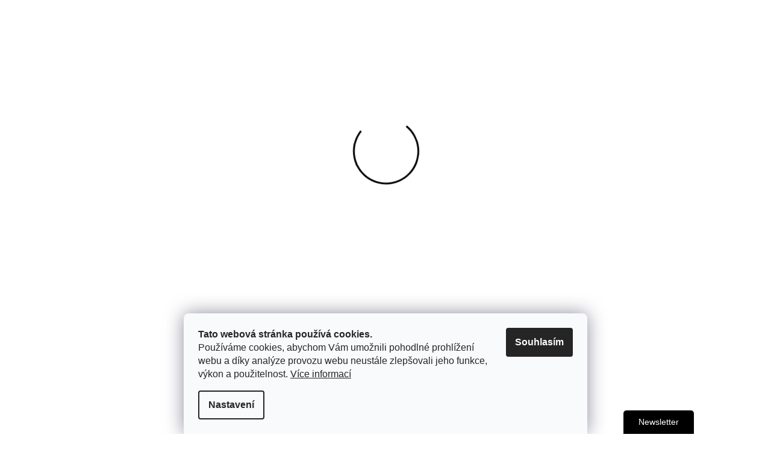

--- FILE ---
content_type: text/html; charset=utf-8
request_url: https://www.armadio.cz/gold-necklace-with-diamonds-and-sapphire/
body_size: 31254
content:
<!doctype html><html lang="cs" dir="ltr" class="header-background-light external-fonts-loaded"><head><meta charset="utf-8" /><meta name="viewport" content="width=device-width,initial-scale=1" /><title>Gold Necklace With Diamonds And Sapphire - ARMADIO</title><link rel="preconnect" href="https://cdn.myshoptet.com" /><link rel="dns-prefetch" href="https://cdn.myshoptet.com" /><link rel="preload" href="https://cdn.myshoptet.com/prj/dist/master/cms/libs/jquery/jquery-1.11.3.min.js" as="script" /><link href="https://cdn.myshoptet.com/prj/dist/master/cms/templates/frontend_templates/shared/css/font-face/source-sans-3.css" rel="stylesheet"><link href="https://cdn.myshoptet.com/prj/dist/master/cms/templates/frontend_templates/shared/css/font-face/exo-2.css" rel="stylesheet"><link href="https://cdn.myshoptet.com/prj/dist/master/shop/dist/font-shoptet-11.css.62c94c7785ff2cea73b2.css" rel="stylesheet"><script>
dataLayer = [];
dataLayer.push({'shoptet' : {
    "pageId": 798,
    "pageType": "productDetail",
    "currency": "CZK",
    "currencyInfo": {
        "decimalSeparator": ",",
        "exchangeRate": 1,
        "priceDecimalPlaces": 2,
        "symbol": "K\u010d",
        "symbolLeft": 0,
        "thousandSeparator": " "
    },
    "language": "cs",
    "projectId": 343295,
    "product": {
        "id": 12582,
        "guid": "473b3336-86a4-11ec-adc1-bc97e1a74491",
        "hasVariants": false,
        "codes": [
            {
                "code": "885-V46719B0",
                "quantity": "1",
                "stocks": [
                    {
                        "id": "ext",
                        "quantity": "1"
                    }
                ]
            }
        ],
        "code": "885-V46719B0",
        "name": "Gold Necklace With Diamonds And Sapphire",
        "appendix": "",
        "weight": 0,
        "currentCategory": "\u0160PERKY",
        "currentCategoryGuid": "e5a15239-a742-11ea-90ab-b8ca3a6a5ac4",
        "defaultCategory": "\u0160PERKY",
        "defaultCategoryGuid": "e5a15239-a742-11ea-90ab-b8ca3a6a5ac4",
        "currency": "CZK",
        "priceWithVat": 134590
    },
    "stocks": [
        {
            "id": "ext",
            "title": "Sklad",
            "isDeliveryPoint": 0,
            "visibleOnEshop": 1
        }
    ],
    "cartInfo": {
        "id": null,
        "freeShipping": false,
        "freeShippingFrom": null,
        "leftToFreeGift": {
            "formattedPrice": "0 K\u010d",
            "priceLeft": 0
        },
        "freeGift": false,
        "leftToFreeShipping": {
            "priceLeft": null,
            "dependOnRegion": null,
            "formattedPrice": null
        },
        "discountCoupon": [],
        "getNoBillingShippingPrice": {
            "withoutVat": 0,
            "vat": 0,
            "withVat": 0
        },
        "cartItems": [],
        "taxMode": "ORDINARY"
    },
    "cart": [],
    "customer": {
        "priceRatio": 1,
        "priceListId": 1,
        "groupId": null,
        "registered": false,
        "mainAccount": false
    }
}});
dataLayer.push({'cookie_consent' : {
    "marketing": "denied",
    "analytics": "denied"
}});
document.addEventListener('DOMContentLoaded', function() {
    shoptet.consent.onAccept(function(agreements) {
        if (agreements.length == 0) {
            return;
        }
        dataLayer.push({
            'cookie_consent' : {
                'marketing' : (agreements.includes(shoptet.config.cookiesConsentOptPersonalisation)
                    ? 'granted' : 'denied'),
                'analytics': (agreements.includes(shoptet.config.cookiesConsentOptAnalytics)
                    ? 'granted' : 'denied')
            },
            'event': 'cookie_consent'
        });
    });
});
</script>
<meta property="og:type" content="website"><meta property="og:site_name" content="armadio.cz"><meta property="og:url" content="https://www.armadio.cz/gold-necklace-with-diamonds-and-sapphire/"><meta property="og:title" content="Gold Necklace With Diamonds And Sapphire - ARMADIO"><meta name="author" content="ARMADIO"><meta name="web_author" content="Shoptet.cz"><meta name="dcterms.rightsHolder" content="www.armadio.cz"><meta name="robots" content="index,follow"><meta property="og:image" content="https://cdn.myshoptet.com/usr/www.armadio.cz/user/shop/big/12582-3_photoroom-20220131-220249.jpg?61feabce"><meta property="og:description" content="Gold Necklace With Diamonds And Sapphire. "><meta name="description" content="Gold Necklace With Diamonds And Sapphire. "><meta name="google-site-verification" content="lYdsw6wrjQzFzwatn8Dxr9qZPZqWPUY3ttQGxDCdE-s"><meta property="product:price:amount" content="134590"><meta property="product:price:currency" content="CZK"><style>:root {--color-primary: #C8B35E;--color-primary-h: 48;--color-primary-s: 49%;--color-primary-l: 58%;--color-primary-hover: #C8B35E;--color-primary-hover-h: 48;--color-primary-hover-s: 49%;--color-primary-hover-l: 58%;--color-secondary: #468c98;--color-secondary-h: 189;--color-secondary-s: 37%;--color-secondary-l: 44%;--color-secondary-hover: #3b7580;--color-secondary-hover-h: 190;--color-secondary-hover-s: 37%;--color-secondary-hover-l: 37%;--color-tertiary: #ffc807;--color-tertiary-h: 47;--color-tertiary-s: 100%;--color-tertiary-l: 51%;--color-tertiary-hover: #ffbb00;--color-tertiary-hover-h: 44;--color-tertiary-hover-s: 100%;--color-tertiary-hover-l: 50%;--color-header-background: #ffffff;--template-font: "Source Sans 3";--template-headings-font: "Exo 2";--header-background-url: url("[data-uri]");--cookies-notice-background: #F8FAFB;--cookies-notice-color: #252525;--cookies-notice-button-hover: #27263f;--cookies-notice-link-hover: #3b3a5f;--templates-update-management-preview-mode-content: "Náhled aktualizací šablony je aktivní pro váš prohlížeč."}</style>
    
    <link href="https://cdn.myshoptet.com/prj/dist/master/shop/dist/main-11.less.fcb4a42d7bd8a71b7ee2.css" rel="stylesheet" />
        
    <script>var shoptet = shoptet || {};</script>
    <script src="https://cdn.myshoptet.com/prj/dist/master/shop/dist/main-3g-header.js.05f199e7fd2450312de2.js"></script>
<!-- User include --><!-- api 428(82) html code header -->
<link rel="stylesheet" href="https://cdn.myshoptet.com/usr/api2.dklab.cz/user/documents/_doplnky/oblibene/343295/6/343295_6.css" type="text/css" /><style>
        :root {
            --dklab-favourites-flag-color: #E91B7D;
            --dklab-favourites-flag-text-color: #FFFFFF;
            --dklab-favourites-add-text-color: #000000;            
            --dklab-favourites-remove-text-color: #E91B7D;            
            --dklab-favourites-add-text-detail-color: #000000;            
            --dklab-favourites-remove-text-detail-color: #E91B7D;            
            --dklab-favourites-header-icon-color: #E91B7D;            
            --dklab-favourites-counter-color: #E91B7D;            
        } </style>
<!-- api 473(125) html code header -->

                <style>
                    #order-billing-methods .radio-wrapper[data-guid="f0a7fa99-9b1d-11ed-90ab-b8ca3a6a5ac4"]:not(.cggooglepay), #order-billing-methods .radio-wrapper[data-guid="08009669-6d16-11ed-90ab-b8ca3a6a5ac4"]:not(.cgapplepay) {
                        display: none;
                    }
                </style>
                <script type="text/javascript">
                    document.addEventListener('DOMContentLoaded', function() {
                        if (getShoptetDataLayer('pageType') === 'billingAndShipping') {
                            
                try {
                    if (window.ApplePaySession && window.ApplePaySession.canMakePayments()) {
                        document.querySelector('#order-billing-methods .radio-wrapper[data-guid="08009669-6d16-11ed-90ab-b8ca3a6a5ac4"]').classList.add('cgapplepay');
                    }
                } catch (err) {} 
            
                            
                const cgBaseCardPaymentMethod = {
                        type: 'CARD',
                        parameters: {
                            allowedAuthMethods: ["PAN_ONLY", "CRYPTOGRAM_3DS"],
                            allowedCardNetworks: [/*"AMEX", "DISCOVER", "INTERAC", "JCB",*/ "MASTERCARD", "VISA"]
                        }
                };
                
                function cgLoadScript(src, callback)
                {
                    var s,
                        r,
                        t;
                    r = false;
                    s = document.createElement('script');
                    s.type = 'text/javascript';
                    s.src = src;
                    s.onload = s.onreadystatechange = function() {
                        if ( !r && (!this.readyState || this.readyState == 'complete') )
                        {
                            r = true;
                            callback();
                        }
                    };
                    t = document.getElementsByTagName('script')[0];
                    t.parentNode.insertBefore(s, t);
                } 
                
                function cgGetGoogleIsReadyToPayRequest() {
                    return Object.assign(
                        {},
                        {
                            apiVersion: 2,
                            apiVersionMinor: 0
                        },
                        {
                            allowedPaymentMethods: [cgBaseCardPaymentMethod]
                        }
                    );
                }

                function onCgGooglePayLoaded() {
                    let paymentsClient = new google.payments.api.PaymentsClient({environment: 'PRODUCTION'});
                    paymentsClient.isReadyToPay(cgGetGoogleIsReadyToPayRequest()).then(function(response) {
                        if (response.result) {
                            document.querySelector('#order-billing-methods .radio-wrapper[data-guid="f0a7fa99-9b1d-11ed-90ab-b8ca3a6a5ac4"]').classList.add('cggooglepay');	 	 	 	 	 
                        }
                    })
                    .catch(function(err) {});
                }
                
                cgLoadScript('https://pay.google.com/gp/p/js/pay.js', onCgGooglePayLoaded);
            
                        }
                    });
                </script> 
                
<!-- service 428(82) html code header -->
<style>
@font-face {
    font-family: 'oblibene';
    src:  url('https://cdn.myshoptet.com/usr/api2.dklab.cz/user/documents/_doplnky/oblibene/font/oblibene.eot?v1');
    src:  url('https://cdn.myshoptet.com/usr/api2.dklab.cz/user/documents/_doplnky/oblibene/font/oblibene.eot?v1#iefix') format('embedded-opentype'),
    url('https://cdn.myshoptet.com/usr/api2.dklab.cz/user/documents/_doplnky/oblibene/font/oblibene.ttf?v1') format('truetype'),
    url('https://cdn.myshoptet.com/usr/api2.dklab.cz/user/documents/_doplnky/oblibene/font/oblibene.woff?v1') format('woff'),
    url('https://cdn.myshoptet.com/usr/api2.dklab.cz/user/documents/_doplnky/oblibene/font/oblibene.svg?v1') format('svg');
    font-weight: normal;
    font-style: normal;
}
</style>
<script>
var dklabFavIndividual;
</script>
<!-- project html code header -->
<link href="https://fonts.googleapis.com/css2?family=Jost:ital,wght@0,200;0,300;0,400;0,500;0,600;0,700;1,300&display=swap" rel="stylesheet">
<link rel="stylesheet" type="text/css" href="/user/documents/font/flaticon.css?v=11">
<link rel="stylesheet" type="text/css" href="/user/documents/style.css?v=14414142">
<style>
.custom-footer__banner1 img {
 max-width: 200px;
}
.custom-footer__banner1 .verified {
 text-align: center;
}
@media (max-width: 767px) {
  .entrupy .entrupy-text {
    font-size: 20px !important;
    display: block;
    width: 100%;
    margin-bottom: 50px;
  }
}
.entrupy {
  display: flex;
  align-items: center;
  justify-content: center;
  text-align: center;
  flex-wrap: wrap;
  gap: 15px;
  clear: both;
}

.entrupy img {
  max-width: 100%;
  height: auto;
}

.entrupy-text {
  color: #333333;
  font-family: 'Jost' !important;
  font-weight: bold;
  font-size: 32px;
  text-decoration: none;
}




.header-top .btn.cart-count .cart-price {
 top: 2px;
}
.homepage-products-heading-1 {
 display: none;
}
html .cart-count::after {
  background-color: #C8B35E;
}
.btn.btn-conversion, a.btn.btn-conversion, .btn.btn-cart, a.btn.btn-cart, .btn.btn-primary, a.btn.btn-primary, .products-block .p-bottom .p-tools a.btn {
 background: #000 !important;
 color: #fff !important;
 border-width: 1px !important;
 border-color: #000 !important;
 text-transform: uppercase !important;
  
}
.btn.btn-conversion:hover, a.btn.btn-conversion:hover, .btn.btn-cart:hover, a.btn.btn-cart:hover, .btn.btn-primary:hover, a.btn.btn-primary:hover, .products-block .p-bottom .p-tools a.btn:hover {
  background: #fff !important;
 color: #000 !important;
}
.flag.flag-custom2 {
    color: white !important;
}
  .header-top {

    padding-bottom: 0px !important;
    padding-top: 0px !important;
  }
@media (min-width: 992px) {
  #header .site-name a img {
    max-height: 90px;
  }
}
.dklabScrolled .header-top {
 height: 62px;
 padding-bottom: 0px !important;
 padding-top: 0px !important;
}
.desktop .dklabScrolled  #header .site-name a img {
 max-height: 60px;
}
.desktop .dklabScrolled .navigation-in > ul > li > a {
 padding-bottom: 0px;
 padding-top: 0px;
}
.desktop .dklabScrolled  #navigation {
 height: 40px;
}
.desktop .dklabScrolled #header {
      box-shadow: 0 5px 10px rgba(0,0,0,0.16);
}
@media screen and (min-width: 992px) {
.dklabScrolled #content-wrapper {margin-top: 0px;}
.dklabScrolled #header {position: fixed; top: 0px; left: 0px; z-index: 52; width: 100%;}
.dklabScrolled .popup-widget.cart-widget {position: fixed; top: 75px !important;}
}
.category-content-wrapper > .pagination {
  text-align: right;
}

.clear {
clear: both;
}
#signature span {
    display: none;
}
@media (min-width: 1200px) {
 .in-kontakt-new .content-inner {
    max-width: 1200px;
  }
}
.subcategories li a {
 height: 80px !important;
}
.subcategories.with-image li a .image img {
 max-height: 80px !important;
}
.subcategories.with-image li a .image {
 width: 60%;
}
.subcategories li a {
  color: #2f2f2f;
}
label[for="order5"] {
  display: none !important;
}
.availability-amount {
  display: none;
}
#nav-manufacturers .menu-level-2 {
 display: none;
}
.search .btn.btn-default {
 border-color: black !important;
 background: black;
}
body.template-11 .dkLabFavHeaderIconBtn {
 margin-right: 40px;
}
.navigation-in > ul > li.ext > ul > li > div > a {
 font-weight: 400;
 text-transform: uppercase;
}
.products-block .p-bottom .p-tools a.btn{padding:9px 18px;color: #ffffff;font-size: 15px;font-weight: 600;text-transform:initial;}
.products-block .p-bottom>div{width:100%;}
.price-standard+.price-standard{display:none;}
.ig h2 img{margin-right:5px;}
.ig h2{display:flex;align-items:center;justify-content:center;}
.site-msg.information {
  position: relative !important;
  bottom: 0px !important;
  left: 0px !important;
  max-width: unset !important;
  text-align: center !important;
}
.site-msg.information .text {
  font-size: 16px;

}
.site-msg.information {
  padding: 16px 0;
}
@media(max-width:575px){
.p-bottom.single-button{flex-direction:column;}
}

@media(max-width:500px){
.detailusp>div{width:100%;}
}
@media(max-width:479px){
.ig h2 img{margin-right:0;margin-bottom:10px;}
.ig h2{flex-direction:column;}
.products-block.products .p .price strong{font-size:18px;}
.products-block.products .p .name{font-size:17px;margin-top:5px;height:43px;}
.products-block>div .p{padding:0 10px 10px 10px}
.products-block .p a.image{padding:0;}
.products-block .ratings-wrapper .availability{text-align:center;}
.products-block.products > div{padding:0;}
.products-block > div{width:50%;padding:0;}
}
@media (min-width: 992px) {
 .popup-widget.login-widget:before {
  left: 75px;
  right: auto;
 }
}
.top-navigation-bar .dropdown #topNavigationDropdown .caret{
 position: absolute;
 right: 0;
 top: 50%;
 transform: translateY(-50%);
}
</style>
<script>
        (function (w,d,s,o,f,js,fjs) {
            w['ecm-widget']=o;w[o] = w[o] || function () { (w[o].q = w[o].q || []).push(arguments) };
            js = d.createElement(s), fjs = d.getElementsByTagName(s)[0];
            js.id = '8-0ff8f206695a872edfb6fade7b6458ba'; js.dataset.a = 'armadio'; js.src = f; js.async = 1; fjs.parentNode.insertBefore(js, fjs);
        }(window, document, 'script', 'ecmwidget', 'https://d70shl7vidtft.cloudfront.net/widget.js'));
    </script>
<!-- /User include --><link rel="shortcut icon" href="/favicon.ico" type="image/x-icon" /><link rel="canonical" href="https://www.armadio.cz/gold-necklace-with-diamonds-and-sapphire/" />    <!-- Global site tag (gtag.js) - Google Analytics -->
    <script async src="https://www.googletagmanager.com/gtag/js?id=G-RZ695X6FMF"></script>
    <script>
        
        window.dataLayer = window.dataLayer || [];
        function gtag(){dataLayer.push(arguments);}
        

                    console.debug('default consent data');

            gtag('consent', 'default', {"ad_storage":"denied","analytics_storage":"denied","ad_user_data":"denied","ad_personalization":"denied","wait_for_update":500});
            dataLayer.push({
                'event': 'default_consent'
            });
        
        gtag('js', new Date());

                gtag('config', 'UA-68939953-1', { 'groups': "UA" });
        
                gtag('config', 'G-RZ695X6FMF', {"groups":"GA4","send_page_view":false,"content_group":"productDetail","currency":"CZK","page_language":"cs"});
        
                gtag('config', 'AW-601153354', {"allow_enhanced_conversions":true});
        
        
        
        
        
                    gtag('event', 'page_view', {"send_to":"GA4","page_language":"cs","content_group":"productDetail","currency":"CZK"});
        
                gtag('set', 'currency', 'CZK');

        gtag('event', 'view_item', {
            "send_to": "UA",
            "items": [
                {
                    "id": "885-V46719B0",
                    "name": "Gold Necklace With Diamonds And Sapphire",
                    "category": "\u0160PERKY",
                                                            "price": 134590
                }
            ]
        });
        
        
        
        
        
                    gtag('event', 'view_item', {"send_to":"GA4","page_language":"cs","content_group":"productDetail","value":111231.39999999999,"currency":"CZK","items":[{"item_id":"885-V46719B0","item_name":"Gold Necklace With Diamonds And Sapphire","item_category":"\u0160PERKY","price":111231.39999999999,"quantity":1,"index":0}]});
        
        
        
        
        
        
        
        document.addEventListener('DOMContentLoaded', function() {
            if (typeof shoptet.tracking !== 'undefined') {
                for (var id in shoptet.tracking.bannersList) {
                    gtag('event', 'view_promotion', {
                        "send_to": "UA",
                        "promotions": [
                            {
                                "id": shoptet.tracking.bannersList[id].id,
                                "name": shoptet.tracking.bannersList[id].name,
                                "position": shoptet.tracking.bannersList[id].position
                            }
                        ]
                    });
                }
            }

            shoptet.consent.onAccept(function(agreements) {
                if (agreements.length !== 0) {
                    console.debug('gtag consent accept');
                    var gtagConsentPayload =  {
                        'ad_storage': agreements.includes(shoptet.config.cookiesConsentOptPersonalisation)
                            ? 'granted' : 'denied',
                        'analytics_storage': agreements.includes(shoptet.config.cookiesConsentOptAnalytics)
                            ? 'granted' : 'denied',
                                                                                                'ad_user_data': agreements.includes(shoptet.config.cookiesConsentOptPersonalisation)
                            ? 'granted' : 'denied',
                        'ad_personalization': agreements.includes(shoptet.config.cookiesConsentOptPersonalisation)
                            ? 'granted' : 'denied',
                        };
                    console.debug('update consent data', gtagConsentPayload);
                    gtag('consent', 'update', gtagConsentPayload);
                    dataLayer.push(
                        { 'event': 'update_consent' }
                    );
                }
            });
        });
    </script>
</head><body class="desktop id-798 in-sperky template-11 type-product type-detail one-column-body columns-4 ums_forms_redesign--off ums_a11y_category_page--on ums_discussion_rating_forms--off ums_flags_display_unification--on ums_a11y_login--on mobile-header-version-0"><noscript>
    <style>
        #header {
            padding-top: 0;
            position: relative !important;
            top: 0;
        }
        .header-navigation {
            position: relative !important;
        }
        .overall-wrapper {
            margin: 0 !important;
        }
        body:not(.ready) {
            visibility: visible !important;
        }
    </style>
    <div class="no-javascript">
        <div class="no-javascript__title">Musíte změnit nastavení vašeho prohlížeče</div>
        <div class="no-javascript__text">Podívejte se na: <a href="https://www.google.com/support/bin/answer.py?answer=23852">Jak povolit JavaScript ve vašem prohlížeči</a>.</div>
        <div class="no-javascript__text">Pokud používáte software na blokování reklam, může být nutné povolit JavaScript z této stránky.</div>
        <div class="no-javascript__text">Děkujeme.</div>
    </div>
</noscript>

        <div id="fb-root"></div>
        <script>
            window.fbAsyncInit = function() {
                FB.init({
//                    appId            : 'your-app-id',
                    autoLogAppEvents : true,
                    xfbml            : true,
                    version          : 'v19.0'
                });
            };
        </script>
        <script async defer crossorigin="anonymous" src="https://connect.facebook.net/cs_CZ/sdk.js"></script>    <div class="siteCookies siteCookies--bottom siteCookies--light js-siteCookies" role="dialog" data-testid="cookiesPopup" data-nosnippet>
        <div class="siteCookies__form">
            <div class="siteCookies__content">
                <div class="siteCookies__text">
                    <strong>Tato webová stránka používá cookies.</strong><br />Používáme cookies, abychom Vám umožnili pohodlné prohlížení webu a díky analýze provozu webu neustále zlepšovali jeho funkce, výkon a použitelnost. <a href="/podminky-ochrany-osobnich-udaju/">Více informací</a>
                </div>
                <p class="siteCookies__links">
                    <button class="siteCookies__link js-cookies-settings" aria-label="Nastavení cookies" data-testid="cookiesSettings">Nastavení</button>
                </p>
            </div>
            <div class="siteCookies__buttonWrap">
                                <button class="siteCookies__button js-cookiesConsentSubmit" value="all" aria-label="Přijmout cookies" data-testid="buttonCookiesAccept">Souhlasím</button>
            </div>
        </div>
        <script>
            document.addEventListener("DOMContentLoaded", () => {
                const siteCookies = document.querySelector('.js-siteCookies');
                document.addEventListener("scroll", shoptet.common.throttle(() => {
                    const st = document.documentElement.scrollTop;
                    if (st > 1) {
                        siteCookies.classList.add('siteCookies--scrolled');
                    } else {
                        siteCookies.classList.remove('siteCookies--scrolled');
                    }
                }, 100));
            });
        </script>
    </div>
<a href="#content" class="skip-link sr-only">Přejít na obsah</a><div class="overall-wrapper"><div class="user-action"><div class="container">
    <div class="user-action-in">
                    <div id="login" class="user-action-login popup-widget login-widget" role="dialog" aria-labelledby="loginHeading">
        <div class="popup-widget-inner">
                            <h2 id="loginHeading">Přihlášení k vašemu účtu</h2><div id="customerLogin"><form action="/action/Customer/Login/" method="post" id="formLoginIncluded" class="csrf-enabled formLogin" data-testid="formLogin"><input type="hidden" name="referer" value="" /><div class="form-group"><div class="input-wrapper email js-validated-element-wrapper no-label"><input type="email" name="email" class="form-control" autofocus placeholder="E-mailová adresa (např. jan@novak.cz)" data-testid="inputEmail" autocomplete="email" required /></div></div><div class="form-group"><div class="input-wrapper password js-validated-element-wrapper no-label"><input type="password" name="password" class="form-control" placeholder="Heslo" data-testid="inputPassword" autocomplete="current-password" required /><span class="no-display">Nemůžete vyplnit toto pole</span><input type="text" name="surname" value="" class="no-display" /></div></div><div class="form-group"><div class="login-wrapper"><button type="submit" class="btn btn-secondary btn-text btn-login" data-testid="buttonSubmit">Přihlásit se</button><div class="password-helper"><a href="/registrace/" data-testid="signup" rel="nofollow">Nová registrace</a><a href="/klient/zapomenute-heslo/" rel="nofollow">Zapomenuté heslo</a></div></div></div></form>
</div>                    </div>
    </div>

                            <div id="cart-widget" class="user-action-cart popup-widget cart-widget loader-wrapper" data-testid="popupCartWidget" role="dialog" aria-hidden="true">
    <div class="popup-widget-inner cart-widget-inner place-cart-here">
        <div class="loader-overlay">
            <div class="loader"></div>
        </div>
    </div>

    <div class="cart-widget-button">
        <a href="/kosik/" class="btn btn-conversion" id="continue-order-button" rel="nofollow" data-testid="buttonNextStep">Pokračovat do košíku</a>
    </div>
</div>
            </div>
</div>
</div><div class="top-navigation-bar" data-testid="topNavigationBar">

    <div class="container">

        <div class="top-navigation-contacts">
            <strong>Zákaznická podpora:</strong><a href="tel:+420774414506" class="project-phone" aria-label="Zavolat na +420774414506" data-testid="contactboxPhone"><span>+420 774 414 506</span></a><a href="mailto:info@armadio.cz" class="project-email" data-testid="contactboxEmail"><span>info@armadio.cz</span></a>        </div>

                            <div class="top-navigation-menu">
                <div class="top-navigation-menu-trigger"></div>
                <ul class="top-navigation-bar-menu">
                                            <li class="top-navigation-menu-item-819">
                            <a href="/o-nas/">O nás</a>
                        </li>
                                            <li class="top-navigation-menu-item-822">
                            <a href="/chci-prodat/">CHCI PRODAT</a>
                        </li>
                                            <li class="top-navigation-menu-item-897">
                            <a href="/jake-znacky-prijimame/" target="blank">Jaké značky přijímáme</a>
                        </li>
                                            <li class="top-navigation-menu-item-1062">
                            <a href="/doprava-a-platba/">Doprava a Platba</a>
                        </li>
                                            <li class="top-navigation-menu-item-39">
                            <a href="/obchodni-podminky/">Obchodní podmínky</a>
                        </li>
                                            <li class="top-navigation-menu-item-691">
                            <a href="/podminky-ochrany-osobnich-udaju/" target="blank">Podmínky ochrany osobních údajů </a>
                        </li>
                                            <li class="top-navigation-menu-item-828">
                            <a href="/reklamacni-rad/">Reklamační řád</a>
                        </li>
                                            <li class="top-navigation-menu-item-936">
                            <a href="/vraceni-zbozi-formular-ke-stazeni/" target="blank">Vrácení zboží - formulář ke stažení</a>
                        </li>
                                            <li class="top-navigation-menu-item-1065">
                            <a href="/kontakt/">KONTAKT</a>
                        </li>
                                    </ul>
                <ul class="top-navigation-bar-menu-helper"></ul>
            </div>
        
        <div class="top-navigation-tools">
            <div class="responsive-tools">
                <a href="#" class="toggle-window" data-target="search" aria-label="Hledat" data-testid="linkSearchIcon"></a>
                                                            <a href="#" class="toggle-window" data-target="login"></a>
                                                    <a href="#" class="toggle-window" data-target="navigation" aria-label="Menu" data-testid="hamburgerMenu"></a>
            </div>
                <div class="dropdown">
        <span>Ceny v:</span>
        <button id="topNavigationDropdown" type="button" data-toggle="dropdown" aria-haspopup="true" aria-expanded="false">
            CZK
            <span class="caret"></span>
        </button>
        <ul class="dropdown-menu" aria-labelledby="topNavigationDropdown"><li><a href="/action/Currency/changeCurrency/?currencyCode=CZK" rel="nofollow">CZK</a></li><li><a href="/action/Currency/changeCurrency/?currencyCode=EUR" rel="nofollow">EUR</a></li></ul>
    </div>
            <button class="top-nav-button top-nav-button-login toggle-window" type="button" data-target="login" aria-haspopup="dialog" aria-controls="login" aria-expanded="false" data-testid="signin"><span>Přihlášení</span></button>        </div>

    </div>

</div>
<header id="header"><div class="container navigation-wrapper">
    <div class="header-top">
        <div class="site-name-wrapper">
            <div class="site-name"><a href="/" data-testid="linkWebsiteLogo"><img src="https://cdn.myshoptet.com/usr/www.armadio.cz/user/logos/armadio_logo_orez.jpg" alt="ARMADIO" fetchpriority="low" /></a></div>        </div>
        <div class="search" itemscope itemtype="https://schema.org/WebSite">
            <meta itemprop="headline" content="ŠPERKY"/><meta itemprop="url" content="https://www.armadio.cz"/><meta itemprop="text" content="Gold Necklace With Diamonds And Sapphire. "/>            <form action="/action/ProductSearch/prepareString/" method="post"
    id="formSearchForm" class="search-form compact-form js-search-main"
    itemprop="potentialAction" itemscope itemtype="https://schema.org/SearchAction" data-testid="searchForm">
    <fieldset>
        <meta itemprop="target"
            content="https://www.armadio.cz/vyhledavani/?string={string}"/>
        <input type="hidden" name="language" value="cs"/>
        
            
<input
    type="search"
    name="string"
        class="query-input form-control search-input js-search-input"
    placeholder="Napište, co hledáte"
    autocomplete="off"
    required
    itemprop="query-input"
    aria-label="Vyhledávání"
    data-testid="searchInput"
>
            <button type="submit" class="btn btn-default" data-testid="searchBtn">Hledat</button>
        
    </fieldset>
</form>
        </div>
        <div class="navigation-buttons">
                
    <a href="/kosik/" class="btn btn-icon toggle-window cart-count" data-target="cart" data-hover="true" data-redirect="true" data-testid="headerCart" rel="nofollow" aria-haspopup="dialog" aria-expanded="false" aria-controls="cart-widget">
        
                <span class="sr-only">Nákupní košík</span>
        
            <span class="cart-price visible-lg-inline-block" data-testid="headerCartPrice">
                                    Prázdný košík                            </span>
        
    
            </a>
        </div>
    </div>
    <nav id="navigation" aria-label="Hlavní menu" data-collapsible="true"><div class="navigation-in menu"><ul class="menu-level-1" role="menubar" data-testid="headerMenuItems"><li class="menu-item-915" role="none"><a href="/tip-na-darek/" data-testid="headerMenuItem" role="menuitem" aria-expanded="false"><b>DÁRKY</b></a></li>
<li class="menu-item-1089" role="none"><a href="/vouchery/" data-testid="headerMenuItem" role="menuitem" aria-expanded="false"><b>VOUCHERY</b></a></li>
<li class="menu-item-804 ext" role="none"><a href="/kabelky/" data-testid="headerMenuItem" role="menuitem" aria-haspopup="true" aria-expanded="false"><b>KABELKY</b><span class="submenu-arrow"></span></a><ul class="menu-level-2" aria-label="KABELKY" tabindex="-1" role="menu"><li class="menu-item-1083" role="none"><a href="/entrupy-certifikat-k-nakupu/" class="menu-image" data-testid="headerMenuItem" tabindex="-1" aria-hidden="true"><img src="data:image/svg+xml,%3Csvg%20width%3D%22140%22%20height%3D%22100%22%20xmlns%3D%22http%3A%2F%2Fwww.w3.org%2F2000%2Fsvg%22%3E%3C%2Fsvg%3E" alt="" aria-hidden="true" width="140" height="100"  data-src="https://cdn.myshoptet.com/usr/www.armadio.cz/user/categories/thumb/entrupy.png" fetchpriority="low" /></a><div><a href="/entrupy-certifikat-k-nakupu/" data-testid="headerMenuItem" role="menuitem"><span>ENTRUPY certifikát k nákupu</span></a>
                        </div></li></ul></li>
<li class="menu-item-948 ext" role="none"><a href="/obleceni/" data-testid="headerMenuItem" role="menuitem" aria-haspopup="true" aria-expanded="false"><b>OBLEČENÍ</b><span class="submenu-arrow"></span></a><ul class="menu-level-2" aria-label="OBLEČENÍ" tabindex="-1" role="menu"><li class="menu-item-951" role="none"><a href="/halenky-a-svetry/" class="menu-image" data-testid="headerMenuItem" tabindex="-1" aria-hidden="true"><img src="data:image/svg+xml,%3Csvg%20width%3D%22140%22%20height%3D%22100%22%20xmlns%3D%22http%3A%2F%2Fwww.w3.org%2F2000%2Fsvg%22%3E%3C%2Fsvg%3E" alt="" aria-hidden="true" width="140" height="100"  data-src="https://cdn.myshoptet.com/usr/www.armadio.cz/user/categories/thumb/img_0641.jpg" fetchpriority="low" /></a><div><a href="/halenky-a-svetry/" data-testid="headerMenuItem" role="menuitem"><span>Halenky a svetry</span></a>
                        </div></li><li class="menu-item-954" role="none"><a href="/saka/" class="menu-image" data-testid="headerMenuItem" tabindex="-1" aria-hidden="true"><img src="data:image/svg+xml,%3Csvg%20width%3D%22140%22%20height%3D%22100%22%20xmlns%3D%22http%3A%2F%2Fwww.w3.org%2F2000%2Fsvg%22%3E%3C%2Fsvg%3E" alt="" aria-hidden="true" width="140" height="100"  data-src="https://cdn.myshoptet.com/usr/www.armadio.cz/user/categories/thumb/img_0642.jpg" fetchpriority="low" /></a><div><a href="/saka/" data-testid="headerMenuItem" role="menuitem"><span>Saka</span></a>
                        </div></li><li class="menu-item-963" role="none"><a href="/saty/" class="menu-image" data-testid="headerMenuItem" tabindex="-1" aria-hidden="true"><img src="data:image/svg+xml,%3Csvg%20width%3D%22140%22%20height%3D%22100%22%20xmlns%3D%22http%3A%2F%2Fwww.w3.org%2F2000%2Fsvg%22%3E%3C%2Fsvg%3E" alt="" aria-hidden="true" width="140" height="100"  data-src="https://cdn.myshoptet.com/usr/www.armadio.cz/user/categories/thumb/516-3_photoroom-20211009-020723.jpeg" fetchpriority="low" /></a><div><a href="/saty/" data-testid="headerMenuItem" role="menuitem"><span>Šaty</span></a>
                        </div></li><li class="menu-item-960" role="none"><a href="/sukne-a-kalhoty/" class="menu-image" data-testid="headerMenuItem" tabindex="-1" aria-hidden="true"><img src="data:image/svg+xml,%3Csvg%20width%3D%22140%22%20height%3D%22100%22%20xmlns%3D%22http%3A%2F%2Fwww.w3.org%2F2000%2Fsvg%22%3E%3C%2Fsvg%3E" alt="" aria-hidden="true" width="140" height="100"  data-src="https://cdn.myshoptet.com/usr/www.armadio.cz/user/categories/thumb/finale.jpg" fetchpriority="low" /></a><div><a href="/sukne-a-kalhoty/" data-testid="headerMenuItem" role="menuitem"><span>Sukně a kalhoty</span></a>
                        </div></li><li class="menu-item-966" role="none"><a href="/kabaty-bundy-kozesiny/" class="menu-image" data-testid="headerMenuItem" tabindex="-1" aria-hidden="true"><img src="data:image/svg+xml,%3Csvg%20width%3D%22140%22%20height%3D%22100%22%20xmlns%3D%22http%3A%2F%2Fwww.w3.org%2F2000%2Fsvg%22%3E%3C%2Fsvg%3E" alt="" aria-hidden="true" width="140" height="100"  data-src="https://cdn.myshoptet.com/usr/www.armadio.cz/user/categories/thumb/img_0644.jpg" fetchpriority="low" /></a><div><a href="/kabaty-bundy-kozesiny/" data-testid="headerMenuItem" role="menuitem"><span>Kabáty/bundy/kožešiny</span></a>
                        </div></li><li class="menu-item-1029" role="none"><a href="/unisex/" class="menu-image" data-testid="headerMenuItem" tabindex="-1" aria-hidden="true"><img src="data:image/svg+xml,%3Csvg%20width%3D%22140%22%20height%3D%22100%22%20xmlns%3D%22http%3A%2F%2Fwww.w3.org%2F2000%2Fsvg%22%3E%3C%2Fsvg%3E" alt="" aria-hidden="true" width="140" height="100"  data-src="https://cdn.myshoptet.com/usr/www.armadio.cz/user/categories/thumb/img_0645.jpg" fetchpriority="low" /></a><div><a href="/unisex/" data-testid="headerMenuItem" role="menuitem"><span>Unisex</span></a>
                        </div></li></ul></li>
<li class="menu-item-786" role="none"><a href="/boty/" data-testid="headerMenuItem" role="menuitem" aria-expanded="false"><b>BOTY</b></a></li>
<li class="menu-item-846 ext" role="none"><a href="/doplnky/" data-testid="headerMenuItem" role="menuitem" aria-haspopup="true" aria-expanded="false"><b>DOPLŇKY</b><span class="submenu-arrow"></span></a><ul class="menu-level-2" aria-label="DOPLŇKY" tabindex="-1" role="menu"><li class="menu-item-789" role="none"><a href="/satky/" class="menu-image" data-testid="headerMenuItem" tabindex="-1" aria-hidden="true"><img src="data:image/svg+xml,%3Csvg%20width%3D%22140%22%20height%3D%22100%22%20xmlns%3D%22http%3A%2F%2Fwww.w3.org%2F2000%2Fsvg%22%3E%3C%2Fsvg%3E" alt="" aria-hidden="true" width="140" height="100"  data-src="https://cdn.myshoptet.com/usr/www.armadio.cz/user/categories/thumb/photoroom_20200623_133412-600x600.png" fetchpriority="low" /></a><div><a href="/satky/" data-testid="headerMenuItem" role="menuitem"><span>Šátky</span></a>
                        </div></li><li class="menu-item-795" role="none"><a href="/bryle/" class="menu-image" data-testid="headerMenuItem" tabindex="-1" aria-hidden="true"><img src="data:image/svg+xml,%3Csvg%20width%3D%22140%22%20height%3D%22100%22%20xmlns%3D%22http%3A%2F%2Fwww.w3.org%2F2000%2Fsvg%22%3E%3C%2Fsvg%3E" alt="" aria-hidden="true" width="140" height="100"  data-src="https://cdn.myshoptet.com/usr/www.armadio.cz/user/categories/thumb/photoroom_20200603_141323-600x600.jpeg" fetchpriority="low" /></a><div><a href="/bryle/" data-testid="headerMenuItem" role="menuitem"><span>Brýle</span></a>
                        </div></li><li class="menu-item-879" role="none"><a href="/penezenky/" class="menu-image" data-testid="headerMenuItem" tabindex="-1" aria-hidden="true"><img src="data:image/svg+xml,%3Csvg%20width%3D%22140%22%20height%3D%22100%22%20xmlns%3D%22http%3A%2F%2Fwww.w3.org%2F2000%2Fsvg%22%3E%3C%2Fsvg%3E" alt="" aria-hidden="true" width="140" height="100"  data-src="https://cdn.myshoptet.com/usr/www.armadio.cz/user/categories/thumb/photoroom_20200630_122814.jpg" fetchpriority="low" /></a><div><a href="/penezenky/" data-testid="headerMenuItem" role="menuitem"><span>Peněženky</span></a>
                        </div></li><li class="menu-item-891" role="none"><a href="/pasky/" class="menu-image" data-testid="headerMenuItem" tabindex="-1" aria-hidden="true"><img src="data:image/svg+xml,%3Csvg%20width%3D%22140%22%20height%3D%22100%22%20xmlns%3D%22http%3A%2F%2Fwww.w3.org%2F2000%2Fsvg%22%3E%3C%2Fsvg%3E" alt="" aria-hidden="true" width="140" height="100"  data-src="https://cdn.myshoptet.com/usr/www.armadio.cz/user/categories/thumb/pa__sek.jpeg" fetchpriority="low" /></a><div><a href="/pasky/" data-testid="headerMenuItem" role="menuitem"><span>Pásky</span></a>
                        </div></li><li class="menu-item-876" role="none"><a href="/ostatni-doplnky/" class="menu-image" data-testid="headerMenuItem" tabindex="-1" aria-hidden="true"><img src="data:image/svg+xml,%3Csvg%20width%3D%22140%22%20height%3D%22100%22%20xmlns%3D%22http%3A%2F%2Fwww.w3.org%2F2000%2Fsvg%22%3E%3C%2Fsvg%3E" alt="" aria-hidden="true" width="140" height="100"  data-src="https://cdn.myshoptet.com/usr/www.armadio.cz/user/categories/thumb/img_7383-600x600.png" fetchpriority="low" /></a><div><a href="/ostatni-doplnky/" data-testid="headerMenuItem" role="menuitem"><span>Ostatní doplňky</span></a>
                        </div></li></ul></li>
<li class="menu-item-798 ext" role="none"><a href="/sperky/" class="active" data-testid="headerMenuItem" role="menuitem" aria-haspopup="true" aria-expanded="false"><b>ŠPERKY</b><span class="submenu-arrow"></span></a><ul class="menu-level-2" aria-label="ŠPERKY" tabindex="-1" role="menu"><li class="menu-item-993" role="none"><a href="/prsteny/" class="menu-image" data-testid="headerMenuItem" tabindex="-1" aria-hidden="true"><img src="data:image/svg+xml,%3Csvg%20width%3D%22140%22%20height%3D%22100%22%20xmlns%3D%22http%3A%2F%2Fwww.w3.org%2F2000%2Fsvg%22%3E%3C%2Fsvg%3E" alt="" aria-hidden="true" width="140" height="100"  data-src="https://cdn.myshoptet.com/usr/www.armadio.cz/user/categories/thumb/11391-1_photoroom-20211123-003606.jpg" fetchpriority="low" /></a><div><a href="/prsteny/" data-testid="headerMenuItem" role="menuitem"><span>Prsteny</span></a>
                        </div></li><li class="menu-item-996" role="none"><a href="/nahrdelniky/" class="menu-image" data-testid="headerMenuItem" tabindex="-1" aria-hidden="true"><img src="data:image/svg+xml,%3Csvg%20width%3D%22140%22%20height%3D%22100%22%20xmlns%3D%22http%3A%2F%2Fwww.w3.org%2F2000%2Fsvg%22%3E%3C%2Fsvg%3E" alt="" aria-hidden="true" width="140" height="100"  data-src="https://cdn.myshoptet.com/usr/www.armadio.cz/user/categories/thumb/8754_photoroom-20210622-232948.jpg" fetchpriority="low" /></a><div><a href="/nahrdelniky/" data-testid="headerMenuItem" role="menuitem"><span>Náhrdelníky</span></a>
                        </div></li><li class="menu-item-999" role="none"><a href="/naramky/" class="menu-image" data-testid="headerMenuItem" tabindex="-1" aria-hidden="true"><img src="data:image/svg+xml,%3Csvg%20width%3D%22140%22%20height%3D%22100%22%20xmlns%3D%22http%3A%2F%2Fwww.w3.org%2F2000%2Fsvg%22%3E%3C%2Fsvg%3E" alt="" aria-hidden="true" width="140" height="100"  data-src="https://cdn.myshoptet.com/usr/www.armadio.cz/user/categories/thumb/1026_celine-open-bracelet.jpg" fetchpriority="low" /></a><div><a href="/naramky/" data-testid="headerMenuItem" role="menuitem"><span>Náramky</span></a>
                        </div></li><li class="menu-item-1002" role="none"><a href="/nausnice/" class="menu-image" data-testid="headerMenuItem" tabindex="-1" aria-hidden="true"><img src="data:image/svg+xml,%3Csvg%20width%3D%22140%22%20height%3D%22100%22%20xmlns%3D%22http%3A%2F%2Fwww.w3.org%2F2000%2Fsvg%22%3E%3C%2Fsvg%3E" alt="" aria-hidden="true" width="140" height="100"  data-src="https://cdn.myshoptet.com/usr/www.armadio.cz/user/categories/thumb/11502_photoroom-20211125-005831.jpg" fetchpriority="low" /></a><div><a href="/nausnice/" data-testid="headerMenuItem" role="menuitem"><span>Naušnice</span></a>
                        </div></li><li class="menu-item-1008" role="none"><a href="/broze-2/" class="menu-image" data-testid="headerMenuItem" tabindex="-1" aria-hidden="true"><img src="data:image/svg+xml,%3Csvg%20width%3D%22140%22%20height%3D%22100%22%20xmlns%3D%22http%3A%2F%2Fwww.w3.org%2F2000%2Fsvg%22%3E%3C%2Fsvg%3E" alt="" aria-hidden="true" width="140" height="100"  data-src="https://cdn.myshoptet.com/usr/www.armadio.cz/user/categories/thumb/photoroom_20220228_184607.jpg" fetchpriority="low" /></a><div><a href="/broze-2/" data-testid="headerMenuItem" role="menuitem"><span>Brože</span></a>
                        </div></li><li class="menu-item-1014" role="none"><a href="/hodinky/" class="menu-image" data-testid="headerMenuItem" tabindex="-1" aria-hidden="true"><img src="data:image/svg+xml,%3Csvg%20width%3D%22140%22%20height%3D%22100%22%20xmlns%3D%22http%3A%2F%2Fwww.w3.org%2F2000%2Fsvg%22%3E%3C%2Fsvg%3E" alt="" aria-hidden="true" width="140" height="100"  data-src="https://cdn.myshoptet.com/usr/www.armadio.cz/user/categories/thumb/10257-11_photoroom-20210923-122619.jpg" fetchpriority="low" /></a><div><a href="/hodinky/" data-testid="headerMenuItem" role="menuitem"><span>Hodinky</span></a>
                        </div></li><li class="menu-item-1017" role="none"><a href="/ostatni/" class="menu-image" data-testid="headerMenuItem" tabindex="-1" aria-hidden="true"><img src="data:image/svg+xml,%3Csvg%20width%3D%22140%22%20height%3D%22100%22%20xmlns%3D%22http%3A%2F%2Fwww.w3.org%2F2000%2Fsvg%22%3E%3C%2Fsvg%3E" alt="" aria-hidden="true" width="140" height="100"  data-src="https://cdn.myshoptet.com/usr/www.armadio.cz/user/categories/thumb/12723_photoroom-20220211-185006.jpg" fetchpriority="low" /></a><div><a href="/ostatni/" data-testid="headerMenuItem" role="menuitem"><span>Ostatní</span></a>
                        </div></li></ul></li>
<li class="menu-item-822" role="none"><a href="/chci-prodat/" target="blank" data-testid="headerMenuItem" role="menuitem" aria-expanded="false"><b>CHCI PRODAT</b></a></li>
<li class="menu-item-1080" role="none"><a href="/overeni-pravosti-kabelek/" data-testid="headerMenuItem" role="menuitem" aria-expanded="false"><b>ENTRUPY</b></a></li>
<li class="menu-item-1065" role="none"><a href="/kontakt/" data-testid="headerMenuItem" role="menuitem" aria-expanded="false"><b>KONTAKT</b></a></li>
<li class="ext" id="nav-manufacturers" role="none"><a href="https://www.armadio.cz/znacka/" data-testid="brandsText" role="menuitem"><b>Značky</b><span class="submenu-arrow"></span></a><ul class="menu-level-2" role="menu"><li role="none"><a href="/znacka/balmain/" data-testid="brandName" role="menuitem"><span>Balmain</span></a></li><li role="none"><a href="/znacka/bottega-veneta/" data-testid="brandName" role="menuitem"><span>Bottega Veneta</span></a></li><li role="none"><a href="/znacka/burberry/" data-testid="brandName" role="menuitem"><span>Burberry</span></a></li><li role="none"><a href="/znacka/bvlgari/" data-testid="brandName" role="menuitem"><span>BVLGARI</span></a></li><li role="none"><a href="/znacka/cartier/" data-testid="brandName" role="menuitem"><span>Cartier</span></a></li><li role="none"><a href="/znacka/celine/" data-testid="brandName" role="menuitem"><span>Céline</span></a></li><li role="none"><a href="/znacka/diane-von-furstenberg/" data-testid="brandName" role="menuitem"><span>Diane von Furstenberg</span></a></li><li role="none"><a href="/znacka/dolce-gabbana/" data-testid="brandName" role="menuitem"><span>Dolce &amp; Gabbana</span></a></li><li role="none"><a href="/znacka/escada/" data-testid="brandName" role="menuitem"><span>Escada</span></a></li><li role="none"><a href="/znacka/etro/" data-testid="brandName" role="menuitem"><span>Etro</span></a></li><li role="none"><a href="/znacka/fendi/" data-testid="brandName" role="menuitem"><span>Fendi</span></a></li><li role="none"><a href="/znacka/givenchy/" data-testid="brandName" role="menuitem"><span>Givenchy</span></a></li><li role="none"><a href="/znacka/gucci/" data-testid="brandName" role="menuitem"><span>Gucci</span></a></li><li role="none"><a href="/znacka/hermes/" data-testid="brandName" role="menuitem"><span>Hermés</span></a></li><li role="none"><a href="/znacka/chanel/" data-testid="brandName" role="menuitem"><span>Chanel</span></a></li><li role="none"><a href="/znacka/chloe/" data-testid="brandName" role="menuitem"><span>Chloé</span></a></li><li role="none"><a href="/znacka/chopard/" data-testid="brandName" role="menuitem"><span>Chopard</span></a></li><li role="none"><a href="/znacka/christian-dior/" data-testid="brandName" role="menuitem"><span>Christian Dior</span></a></li><li role="none"><a href="/znacka/christian-louboutin/" data-testid="brandName" role="menuitem"><span>Christian Louboutin</span></a></li><li role="none"><a href="/znacka/jimmy-choo/" data-testid="brandName" role="menuitem"><span>Jimmy Choo</span></a></li><li role="none"><a href="/znacka/karl-lagerfeld/" data-testid="brandName" role="menuitem"><span>Karl Lagerfeld</span></a></li><li role="none"><a href="/znacka/louis-vuitton/" data-testid="brandName" role="menuitem"><span>Louis Vuitton</span></a></li><li role="none"><a href="/znacka/max-mara/" data-testid="brandName" role="menuitem"><span>Max Mara</span></a></li><li role="none"><a href="/znacka/moncler/" data-testid="brandName" role="menuitem"><span>MONCLER</span></a></li><li role="none"><a href="/znacka/moschino/" data-testid="brandName" role="menuitem"><span>MOSCHINO</span></a></li><li role="none"><a href="/znacka/prada/" data-testid="brandName" role="menuitem"><span>Prada</span></a></li><li role="none"><a href="/znacka/salvatore-ferragamo/" data-testid="brandName" role="menuitem"><span>S. Ferragamo</span></a></li><li role="none"><a href="/znacka/sportmax/" data-testid="brandName" role="menuitem"><span>Sportmax</span></a></li><li role="none"><a href="/znacka/tiffany/" data-testid="brandName" role="menuitem"><span>Tiffany</span></a></li><li role="none"><a href="/znacka/tod-s/" data-testid="brandName" role="menuitem"><span>Tod&#039;s</span></a></li><li role="none"><a href="/znacka/valentino/" data-testid="brandName" role="menuitem"><span>Valentino</span></a></li><li role="none"><a href="/znacka/versace/" data-testid="brandName" role="menuitem"><span>Versace</span></a></li><li role="none"><a href="/znacka/yves-saint-laurent/" data-testid="brandName" role="menuitem"><span>Yves Saint Laurent</span></a></li></ul>
</li></ul></div><span class="navigation-close"></span></nav><div class="menu-helper" data-testid="hamburgerMenu"><span>Více</span></div>
</div></header><!-- / header -->


                    <div class="container breadcrumbs-wrapper">
            <div class="breadcrumbs navigation-home-icon-wrapper" itemscope itemtype="https://schema.org/BreadcrumbList">
                                                                            <span id="navigation-first" data-basetitle="ARMADIO" itemprop="itemListElement" itemscope itemtype="https://schema.org/ListItem">
                <a href="/" itemprop="item" class="navigation-home-icon"><span class="sr-only" itemprop="name">Domů</span></a>
                <span class="navigation-bullet">/</span>
                <meta itemprop="position" content="1" />
            </span>
                                <span id="navigation-1" itemprop="itemListElement" itemscope itemtype="https://schema.org/ListItem">
                <a href="/sperky/" itemprop="item" data-testid="breadcrumbsSecondLevel"><span itemprop="name">ŠPERKY</span></a>
                <span class="navigation-bullet">/</span>
                <meta itemprop="position" content="2" />
            </span>
                                            <span id="navigation-2" itemprop="itemListElement" itemscope itemtype="https://schema.org/ListItem" data-testid="breadcrumbsLastLevel">
                <meta itemprop="item" content="https://www.armadio.cz/gold-necklace-with-diamonds-and-sapphire/" />
                <meta itemprop="position" content="3" />
                <span itemprop="name" data-title="Gold Necklace With Diamonds And Sapphire">Gold Necklace With Diamonds And Sapphire <span class="appendix"></span></span>
            </span>
            </div>
        </div>
    
<div id="content-wrapper" class="container content-wrapper">
    
    <div class="content-wrapper-in">
                <main id="content" class="content wide">
                            
<div class="p-detail" itemscope itemtype="https://schema.org/Product">

    
    <meta itemprop="name" content="Gold Necklace With Diamonds And Sapphire" />
    <meta itemprop="category" content="Úvodní stránka &gt; ŠPERKY &gt; Gold Necklace With Diamonds And Sapphire" />
    <meta itemprop="url" content="https://www.armadio.cz/gold-necklace-with-diamonds-and-sapphire/" />
    <meta itemprop="image" content="https://cdn.myshoptet.com/usr/www.armadio.cz/user/shop/big/12582-3_photoroom-20220131-220249.jpg?61feabce" />
                                            
        <div class="p-detail-inner">

        <div class="p-detail-inner-header">
            <h1>
                  Gold Necklace With Diamonds And Sapphire            </h1>

                <span class="p-code">
        <span class="p-code-label">Kód:</span>
                    <span>885-V46719B0</span>
            </span>
        </div>

        <form action="/action/Cart/addCartItem/" method="post" id="product-detail-form" class="pr-action csrf-enabled" data-testid="formProduct">

            <meta itemprop="productID" content="12582" /><meta itemprop="identifier" content="473b3336-86a4-11ec-adc1-bc97e1a74491" /><meta itemprop="sku" content="885-V46719B0" /><span itemprop="offers" itemscope itemtype="https://schema.org/Offer"><link itemprop="availability" href="https://schema.org/InStock" /><meta itemprop="url" content="https://www.armadio.cz/gold-necklace-with-diamonds-and-sapphire/" /><meta itemprop="price" content="134590.00" /><meta itemprop="priceCurrency" content="CZK" /></span><input type="hidden" name="productId" value="12582" /><input type="hidden" name="priceId" value="12678" /><input type="hidden" name="language" value="cs" />

            <div class="row product-top">

                <div class="col-xs-12">

                    <div class="p-detail-info">
                        
                        
                        
                    </div>

                </div>

                <div class="col-xs-12 col-lg-6 p-image-wrapper">

                    
                    <div class="p-image" style="" data-testid="mainImage">

                        

    


                        

<a href="https://cdn.myshoptet.com/usr/www.armadio.cz/user/shop/big/12582-3_photoroom-20220131-220249.jpg?61feabce" class="p-main-image"><img src="https://cdn.myshoptet.com/usr/www.armadio.cz/user/shop/big/12582-3_photoroom-20220131-220249.jpg?61feabce" alt="PhotoRoom 20220131 220249" width="1024" height="1024"  fetchpriority="high" />
</a>                    </div>

                    
    <div class="p-thumbnails-wrapper">

        <div class="p-thumbnails">

            <div class="p-thumbnails-inner">

                <div>
                                                                                        <a href="https://cdn.myshoptet.com/usr/www.armadio.cz/user/shop/big/12582-3_photoroom-20220131-220249.jpg?61feabce" class="p-thumbnail highlighted">
                            <img src="data:image/svg+xml,%3Csvg%20width%3D%22100%22%20height%3D%22100%22%20xmlns%3D%22http%3A%2F%2Fwww.w3.org%2F2000%2Fsvg%22%3E%3C%2Fsvg%3E" alt="PhotoRoom 20220131 220249" width="100" height="100"  data-src="https://cdn.myshoptet.com/usr/www.armadio.cz/user/shop/related/12582-3_photoroom-20220131-220249.jpg?61feabce" fetchpriority="low" />
                        </a>
                        <a href="https://cdn.myshoptet.com/usr/www.armadio.cz/user/shop/big/12582-3_photoroom-20220131-220249.jpg?61feabce" class="cbox-gal" data-gallery="lightbox[gallery]" data-alt="PhotoRoom 20220131 220249"></a>
                                                                    <a href="https://cdn.myshoptet.com/usr/www.armadio.cz/user/shop/big/12582-2_photoroom-20220131-215950.jpg?61feabcd" class="p-thumbnail">
                            <img src="data:image/svg+xml,%3Csvg%20width%3D%22100%22%20height%3D%22100%22%20xmlns%3D%22http%3A%2F%2Fwww.w3.org%2F2000%2Fsvg%22%3E%3C%2Fsvg%3E" alt="PhotoRoom 20220131 215950" width="100" height="100"  data-src="https://cdn.myshoptet.com/usr/www.armadio.cz/user/shop/related/12582-2_photoroom-20220131-215950.jpg?61feabcd" fetchpriority="low" />
                        </a>
                        <a href="https://cdn.myshoptet.com/usr/www.armadio.cz/user/shop/big/12582-2_photoroom-20220131-215950.jpg?61feabcd" class="cbox-gal" data-gallery="lightbox[gallery]" data-alt="PhotoRoom 20220131 215950"></a>
                                                                    <a href="https://cdn.myshoptet.com/usr/www.armadio.cz/user/shop/big/12582_gold-necklace-with-diamonds-and-sapphire.jpg?61feabcc" class="p-thumbnail">
                            <img src="data:image/svg+xml,%3Csvg%20width%3D%22100%22%20height%3D%22100%22%20xmlns%3D%22http%3A%2F%2Fwww.w3.org%2F2000%2Fsvg%22%3E%3C%2Fsvg%3E" alt="Gold Necklace With Diamonds And Sapphire" width="100" height="100"  data-src="https://cdn.myshoptet.com/usr/www.armadio.cz/user/shop/related/12582_gold-necklace-with-diamonds-and-sapphire.jpg?61feabcc" fetchpriority="low" />
                        </a>
                        <a href="https://cdn.myshoptet.com/usr/www.armadio.cz/user/shop/big/12582_gold-necklace-with-diamonds-and-sapphire.jpg?61feabcc" class="cbox-gal" data-gallery="lightbox[gallery]" data-alt="Gold Necklace With Diamonds And Sapphire"></a>
                                                                    <a href="https://cdn.myshoptet.com/usr/www.armadio.cz/user/shop/big/12582-1_gold-necklace-with-diamonds-and-sapphire.jpg?61feabcd" class="p-thumbnail">
                            <img src="data:image/svg+xml,%3Csvg%20width%3D%22100%22%20height%3D%22100%22%20xmlns%3D%22http%3A%2F%2Fwww.w3.org%2F2000%2Fsvg%22%3E%3C%2Fsvg%3E" alt="Gold Necklace With Diamonds And Sapphire" width="100" height="100"  data-src="https://cdn.myshoptet.com/usr/www.armadio.cz/user/shop/related/12582-1_gold-necklace-with-diamonds-and-sapphire.jpg?61feabcd" fetchpriority="low" />
                        </a>
                        <a href="https://cdn.myshoptet.com/usr/www.armadio.cz/user/shop/big/12582-1_gold-necklace-with-diamonds-and-sapphire.jpg?61feabcd" class="cbox-gal" data-gallery="lightbox[gallery]" data-alt="Gold Necklace With Diamonds And Sapphire"></a>
                                    </div>

            </div>

            <a href="#" class="thumbnail-prev"></a>
            <a href="#" class="thumbnail-next"></a>

        </div>

    </div>


                </div>

                <div class="col-xs-12 col-lg-6 p-info-wrapper">

                    
                    
                        <div class="p-final-price-wrapper">

                                                                                    <strong class="price-final" data-testid="productCardPrice">
            <span class="price-final-holder">
                134 590 Kč
    

        </span>
    </strong>
                                                            <span class="price-measure">
                    
                        </span>
                            

                        </div>

                    
                    
                                                                                    <div class="availability-value" title="Dostupnost">
                                    

    
    <span class="availability-label" style="color: #009901" data-testid="labelAvailability">
                    Na skladě            </span>
        <span class="availability-amount" data-testid="numberAvailabilityAmount">(1&nbsp;ks)</span>

                                </div>
                                                    
                        <table class="detail-parameters">
                            <tbody>
                            
                            
                            
                                                                                    </tbody>
                        </table>

                                                                            
                            <div class="add-to-cart" data-testid="divAddToCart">
                
<span class="quantity">
    <span
        class="increase-tooltip js-increase-tooltip"
        data-trigger="manual"
        data-container="body"
        data-original-title="Není možné zakoupit více než 9999 ks."
        aria-hidden="true"
        role="tooltip"
        data-testid="tooltip">
    </span>

    <span
        class="decrease-tooltip js-decrease-tooltip"
        data-trigger="manual"
        data-container="body"
        data-original-title="Minimální množství, které lze zakoupit, je 1 ks."
        aria-hidden="true"
        role="tooltip"
        data-testid="tooltip">
    </span>
    <label>
        <input
            type="number"
            name="amount"
            value="1"
            class="amount"
            autocomplete="off"
            data-decimals="0"
                        step="1"
            min="1"
            max="9999"
            aria-label="Množství"
            data-testid="cartAmount"/>
    </label>

    <button
        class="increase"
        type="button"
        aria-label="Zvýšit množství o 1"
        data-testid="increase">
            <span class="increase__sign">&plus;</span>
    </button>

    <button
        class="decrease"
        type="button"
        aria-label="Snížit množství o 1"
        data-testid="decrease">
            <span class="decrease__sign">&minus;</span>
    </button>
</span>
                    
    <button type="submit" class="btn btn-lg btn-conversion add-to-cart-button" data-testid="buttonAddToCart" aria-label="Přidat do košíku Gold Necklace With Diamonds And Sapphire">Přidat do košíku</button>

            </div>
                    
                    
                    

                    
                    
                    <div class="social-buttons-wrapper">
                        <div class="link-icons watchdog-active" data-testid="productDetailActionIcons">
    <a href="#" class="link-icon print" title="Tisknout produkt"><span>Tisk</span></a>
    <a href="/gold-necklace-with-diamonds-and-sapphire:dotaz/" class="link-icon chat" title="Mluvit s prodejcem" rel="nofollow"><span>Zeptat se</span></a>
            <a href="/gold-necklace-with-diamonds-and-sapphire:hlidat-cenu/" class="link-icon watchdog" title="Hlídat cenu" rel="nofollow"><span>Hlídat</span></a>
                <a href="#" class="link-icon share js-share-buttons-trigger" title="Sdílet produkt"><span>Sdílet</span></a>
    </div>
                            <div class="social-buttons no-display">
                    <div class="twitter">
                <script>
        window.twttr = (function(d, s, id) {
            var js, fjs = d.getElementsByTagName(s)[0],
                t = window.twttr || {};
            if (d.getElementById(id)) return t;
            js = d.createElement(s);
            js.id = id;
            js.src = "https://platform.twitter.com/widgets.js";
            fjs.parentNode.insertBefore(js, fjs);
            t._e = [];
            t.ready = function(f) {
                t._e.push(f);
            };
            return t;
        }(document, "script", "twitter-wjs"));
        </script>

<a
    href="https://twitter.com/share"
    class="twitter-share-button"
        data-lang="cs"
    data-url="https://www.armadio.cz/gold-necklace-with-diamonds-and-sapphire/"
>Tweet</a>

            </div>
                    <div class="facebook">
                <div
            data-layout="button_count"
        class="fb-like"
        data-action="like"
        data-show-faces="false"
        data-share="false"
                        data-width="285"
        data-height="26"
    >
</div>

            </div>
                                <div class="close-wrapper">
        <a href="#" class="close-after js-share-buttons-trigger" title="Sdílet produkt">Zavřít</a>
    </div>

            </div>
                    </div>

                    
                </div>

            </div>

        </form>
    </div>

    
        
                            <h2 class="products-related-header">Související produkty</h2>
        <div class="products products-block products-related products-additional p-switchable">
            
                    
                    <div class="product col-sm-6 col-md-12 col-lg-6 active related-sm-screen-show">
    <div class="p" data-micro="product" data-micro-product-id="12552" data-micro-identifier="7f71227a-85db-11ec-b888-ecf4bbdf609a" data-testid="productItem">
                    <a href="/v46719a0/" class="image">
                <img src="data:image/svg+xml,%3Csvg%20width%3D%22423%22%20height%3D%22423%22%20xmlns%3D%22http%3A%2F%2Fwww.w3.org%2F2000%2Fsvg%22%3E%3C%2Fsvg%3E" alt="PhotoRoom 20220131 220311" data-micro-image="https://cdn.myshoptet.com/usr/www.armadio.cz/user/shop/big/12552-1_photoroom-20220131-220311.jpg?61fd5dbb" width="423" height="423"  data-src="https://cdn.myshoptet.com/usr/www.armadio.cz/user/shop/detail/12552-1_photoroom-20220131-220311.jpg?61fd5dbb
" fetchpriority="low" />
                                                                                                                                    
    

    


            </a>
        
        <div class="p-in">

            <div class="p-in-in">
                <a href="/v46719a0/" class="name" data-micro="url">
                    <span data-micro="name" data-testid="productCardName">
                          Gold Ring With Diamonds And Sapphire                    </span>
                </a>
                
            <div class="ratings-wrapper">
                                        <div class="stars-wrapper" data-micro-rating-value="0" data-micro-rating-count="0">
            
<span class="stars star-list">
                                <span class="star star-off"></span>
        
                                <span class="star star-off"></span>
        
                                <span class="star star-off"></span>
        
                                <span class="star star-off"></span>
        
                                <span class="star star-off"></span>
        
    </span>
        </div>
                
                        <div class="availability">
            <span style="color:#009901">
                Na skladě            </span>
                                                        <span class="availability-amount" data-testid="numberAvailabilityAmount">(1&nbsp;ks)</span>
        </div>
            </div>
    
                            </div>

            <div class="p-bottom no-buttons">
                
                <div data-micro="offer"
    data-micro-price="134550.00"
    data-micro-price-currency="CZK"
            data-micro-availability="https://schema.org/InStock"
    >
                    <div class="prices">
                                                                                
                        
                        
                        
        <div class="price-additional">111 198,35 Kč&nbsp;bez DPH</div>
        <div class="price price-final" data-testid="productCardPrice">
        <strong>
                                        134 550 Kč
                    </strong>
        

        
    </div>


                        

                    </div>

                    

                                            <div class="p-tools">
                                                            <form action="/action/Cart/addCartItem/" method="post" class="pr-action csrf-enabled">
                                    <input type="hidden" name="language" value="cs" />
                                                                            <input type="hidden" name="priceId" value="12651" />
                                                                        <input type="hidden" name="productId" value="12552" />
                                                                            
<input type="hidden" name="amount" value="1" autocomplete="off" />
                                                                        <button type="submit" class="btn btn-cart add-to-cart-button" data-testid="buttonAddToCart" aria-label="Do košíku Gold Ring With Diamonds And Sapphire"><span>Do košíku</span></button>
                                </form>
                                                                                    
    
                                                    </div>
                    
                                                        

                </div>

            </div>

        </div>

        
    

                    <span class="no-display" data-micro="sku">885-V46719A0</span>
    
    </div>
</div>
            </div>

            
        
    <div class="shp-tabs-wrapper p-detail-tabs-wrapper">
        <div class="row">
            <div class="col-sm-12 shp-tabs-row responsive-nav">
                <div class="shp-tabs-holder">
    <ul id="p-detail-tabs" class="shp-tabs p-detail-tabs visible-links" role="tablist">
                            <li class="shp-tab active" data-testid="tabDescription">
                <a href="#description" class="shp-tab-link" role="tab" data-toggle="tab">Popis</a>
            </li>
                                                        <li class="shp-tab" data-testid="tabAlternativeProducts">
                <a href="#productsAlternative" class="shp-tab-link" role="tab" data-toggle="tab">Podobné (2)</a>
            </li>
                                                                                                 <li class="shp-tab" data-testid="tabDiscussion">
                                <a href="#productDiscussion" class="shp-tab-link" role="tab" data-toggle="tab">Diskuze</a>
            </li>
                                        </ul>
</div>
            </div>
            <div class="col-sm-12 ">
                <div id="tab-content" class="tab-content">
                                                                                                            <div id="description" class="tab-pane fade in active" role="tabpanel">
        <div class="description-inner">
            <div class="basic-description">
                <h3>Detailní popis produktu</h3>
                                    <p>Popis produktu není dostupný</p>
                            </div>
            
            <div class="extended-description">
            <h3>Doplňkové parametry</h3>
            <table class="detail-parameters">
                <tbody>
                    <tr>
    <th>
        <span class="row-header-label">
            Kategorie<span class="row-header-label-colon">:</span>
        </span>
    </th>
    <td>
        <a href="/sperky/">ŠPERKY</a>    </td>
</tr>
            <tr>
            <th>
                <span class="row-header-label">
                                            Materiál<span class="row-header-label-colon">:</span>
                                    </span>
            </th>
            <td>
                                                            brillianty 2,00ct, (8ks), barva G, čistota VS,                                                                                 18 kt zlato (3,30g)                                                </td>
        </tr>
            <tr>
            <th>
                <span class="row-header-label">
                                            Barva kovu<span class="row-header-label-colon">:</span>
                                    </span>
            </th>
            <td>
                                                            stříbrná                                                </td>
        </tr>
                <tr>
            <th>
                <span class="row-header-label">
                                                                        Stav produktu<span class="row-header-label-colon">:</span>
                                                            </span>
            </th>
            <td>5</td>
        </tr>
            <tr>
            <th>
                <span class="row-header-label">
                                                                        Stav celkového opotřebení<span class="row-header-label-colon">:</span>
                                                            </span>
            </th>
            <td>velmi dobrý</td>
        </tr>
            <tr>
            <th>
                <span class="row-header-label">
                                                                        Certifikát od prodejce<span class="row-header-label-colon">:</span>
                                                            </span>
            </th>
            <td>ano - ověřená ryzost zlata a bril.</td>
        </tr>
                    </tbody>
            </table>
        </div>
    
        </div>
    </div>
                                                                        
    <div id="productsAlternative" class="tab-pane fade" role="tabpanel">

        <div class="products products-block products-additional products-alternative p-switchable">
            
                    
                    <div class="product col-sm-6 col-md-12 col-lg-6 active related-sm-screen-show">
    <div class="p" data-micro="product" data-micro-product-id="16947" data-micro-identifier="227c3ad8-44de-11ed-a4c8-bc97e1a7448e" data-testid="productItem">
                    <a href="/gold-chain-necklace-with-emerald-and-diamonds-pendant/" class="image">
                <img src="data:image/svg+xml,%3Csvg%20width%3D%22423%22%20height%3D%22423%22%20xmlns%3D%22http%3A%2F%2Fwww.w3.org%2F2000%2Fsvg%22%3E%3C%2Fsvg%3E" alt="PhotoRoom 20220916 145841" data-micro-image="https://cdn.myshoptet.com/usr/www.armadio.cz/user/shop/big/16947-1_photoroom-20220916-145841.png?633dd158" width="423" height="423"  data-src="https://cdn.myshoptet.com/usr/www.armadio.cz/user/shop/detail/16947-1_photoroom-20220916-145841.png?633dd158
" fetchpriority="low" />
                                                                                                                                    
    

    


            </a>
        
        <div class="p-in">

            <div class="p-in-in">
                <a href="/gold-chain-necklace-with-emerald-and-diamonds-pendant/" class="name" data-micro="url">
                    <span data-micro="name" data-testid="productCardName">
                          Gold Chain Necklace With Emerald And Diamonds Pendant                    </span>
                </a>
                
            <div class="ratings-wrapper">
                                        <div class="stars-wrapper" data-micro-rating-value="0" data-micro-rating-count="0">
            
<span class="stars star-list">
                                <span class="star star-off"></span>
        
                                <span class="star star-off"></span>
        
                                <span class="star star-off"></span>
        
                                <span class="star star-off"></span>
        
                                <span class="star star-off"></span>
        
    </span>
        </div>
                
                        <div class="availability">
            <span style="color:#009901">
                Na skladě            </span>
                                                        <span class="availability-amount" data-testid="numberAvailabilityAmount">(1&nbsp;ks)</span>
        </div>
            </div>
    
                            </div>

            <div class="p-bottom no-buttons">
                
                <div data-micro="offer"
    data-micro-price="13990.00"
    data-micro-price-currency="CZK"
            data-micro-availability="https://schema.org/InStock"
    >
                    <div class="prices">
                                                                                
                        
                        
                        
        <div class="price-additional">11 561,98 Kč&nbsp;bez DPH</div>
        <div class="price price-final" data-testid="productCardPrice">
        <strong>
                                        13 990 Kč
                    </strong>
        

        
    </div>


                        

                    </div>

                    

                                            <div class="p-tools">
                                                            <form action="/action/Cart/addCartItem/" method="post" class="pr-action csrf-enabled">
                                    <input type="hidden" name="language" value="cs" />
                                                                            <input type="hidden" name="priceId" value="17064" />
                                                                        <input type="hidden" name="productId" value="16947" />
                                                                            
<input type="hidden" name="amount" value="1" autocomplete="off" />
                                                                        <button type="submit" class="btn btn-cart add-to-cart-button" data-testid="buttonAddToCart" aria-label="Do košíku Gold Chain Necklace With Emerald And Diamonds Pendant"><span>Do košíku</span></button>
                                </form>
                                                                                    
    
                                                    </div>
                    
                                                        

                </div>

            </div>

        </div>

        
    

                    <span class="no-display" data-micro="sku">885-K47412I0</span>
    
    </div>
</div>
                        <div class="product col-sm-6 col-md-12 col-lg-6 active related-sm-screen-show">
    <div class="p" data-micro="product" data-micro-product-id="16953" data-micro-identifier="578bbbb2-44df-11ed-91a9-bc97e1a7448e" data-testid="productItem">
                    <a href="/gold--chain-necklace-with-diamonds-and-sapphire-pendant/" class="image">
                <img src="data:image/svg+xml,%3Csvg%20width%3D%22423%22%20height%3D%22423%22%20xmlns%3D%22http%3A%2F%2Fwww.w3.org%2F2000%2Fsvg%22%3E%3C%2Fsvg%3E" alt="PhotoRoom 20220916 145752" data-micro-image="https://cdn.myshoptet.com/usr/www.armadio.cz/user/shop/big/16953-1_photoroom-20220916-145752.png?633dd353" width="423" height="423"  data-src="https://cdn.myshoptet.com/usr/www.armadio.cz/user/shop/detail/16953-1_photoroom-20220916-145752.png?633dd353
" fetchpriority="low" />
                                                                                                                                    
    

    


            </a>
        
        <div class="p-in">

            <div class="p-in-in">
                <a href="/gold--chain-necklace-with-diamonds-and-sapphire-pendant/" class="name" data-micro="url">
                    <span data-micro="name" data-testid="productCardName">
                          Gold  Chain Necklace With Diamonds And Sapphire Pendant                    </span>
                </a>
                
            <div class="ratings-wrapper">
                                        <div class="stars-wrapper" data-micro-rating-value="0" data-micro-rating-count="0">
            
<span class="stars star-list">
                                <span class="star star-off"></span>
        
                                <span class="star star-off"></span>
        
                                <span class="star star-off"></span>
        
                                <span class="star star-off"></span>
        
                                <span class="star star-off"></span>
        
    </span>
        </div>
                
                        <div class="availability">
            <span style="color:#009901">
                Na skladě            </span>
                                                        <span class="availability-amount" data-testid="numberAvailabilityAmount">(1&nbsp;ks)</span>
        </div>
            </div>
    
                            </div>

            <div class="p-bottom no-buttons">
                
                <div data-micro="offer"
    data-micro-price="13990.00"
    data-micro-price-currency="CZK"
            data-micro-availability="https://schema.org/InStock"
    >
                    <div class="prices">
                                                                                
                        
                        
                        
        <div class="price-additional">11 561,98 Kč&nbsp;bez DPH</div>
        <div class="price price-final" data-testid="productCardPrice">
        <strong>
                                        13 990 Kč
                    </strong>
        

        
    </div>


                        

                    </div>

                    

                                            <div class="p-tools">
                                                            <form action="/action/Cart/addCartItem/" method="post" class="pr-action csrf-enabled">
                                    <input type="hidden" name="language" value="cs" />
                                                                            <input type="hidden" name="priceId" value="17067" />
                                                                        <input type="hidden" name="productId" value="16953" />
                                                                            
<input type="hidden" name="amount" value="1" autocomplete="off" />
                                                                        <button type="submit" class="btn btn-cart add-to-cart-button" data-testid="buttonAddToCart" aria-label="Do košíku Gold  Chain Necklace With Diamonds And Sapphire Pendant"><span>Do košíku</span></button>
                                </form>
                                                                                    
    
                                                    </div>
                    
                                                        

                </div>

            </div>

        </div>

        
    

                    <span class="no-display" data-micro="sku">885-K47514A0</span>
    
    </div>
</div>
            </div>

        
    </div>
                                                                                        <div id="productDiscussion" class="tab-pane fade" role="tabpanel" data-testid="areaDiscussion">
        <div id="discussionWrapper" class="discussion-wrapper unveil-wrapper" data-parent-tab="productDiscussion" data-testid="wrapperDiscussion">
                                    
    <div class="discussionContainer js-discussion-container" data-editorid="discussion">
                    <p data-testid="textCommentNotice">Buďte první, kdo napíše příspěvek k této položce. </p>
                                                        <div class="add-comment discussion-form-trigger" data-unveil="discussion-form" aria-expanded="false" aria-controls="discussion-form" role="button">
                <span class="link-like comment-icon" data-testid="buttonAddComment">Přidat komentář</span>
                        </div>
                        <div id="discussion-form" class="discussion-form vote-form js-hidden">
                            <form action="/action/ProductDiscussion/addPost/" method="post" id="formDiscussion" data-testid="formDiscussion">
    <input type="hidden" name="formId" value="9" />
    <input type="hidden" name="discussionEntityId" value="12582" />
            <div class="row">
        <div class="form-group col-xs-12 col-sm-6">
            <input type="text" name="fullName" value="" id="fullName" class="form-control" placeholder="Jméno" data-testid="inputUserName"/>
                        <span class="no-display">Nevyplňujte toto pole:</span>
            <input type="text" name="surname" value="" class="no-display" />
        </div>
        <div class="form-group js-validated-element-wrapper no-label col-xs-12 col-sm-6">
            <input type="email" name="email" value="" id="email" class="form-control js-validate-required" placeholder="E-mail" data-testid="inputEmail"/>
        </div>
        <div class="col-xs-12">
            <div class="form-group">
                <input type="text" name="title" id="title" class="form-control" placeholder="Název" data-testid="inputTitle" />
            </div>
            <div class="form-group no-label js-validated-element-wrapper">
                <textarea name="message" id="message" class="form-control js-validate-required" rows="7" placeholder="Komentář" data-testid="inputMessage"></textarea>
            </div>
                                <div class="form-group js-validated-element-wrapper consents consents-first">
            <input
                type="hidden"
                name="consents[]"
                id="discussionConsents37"
                value="37"
                                                        data-special-message="validatorConsent"
                            />
                                        <label for="discussionConsents37" class="whole-width">
                                        Vložením komentáře souhlasíte s <a href="https://www.armadio.cz/podminky-ochrany-osobnich-udaju/" target="_blank" rel="noopener noreferrer">podmínkami ochrany osobních údajů</a>
                </label>
                    </div>
                            <fieldset class="box box-sm box-bg-default">
    <h4>Bezpečnostní kontrola</h4>
    <div class="form-group captcha-image">
        <img src="[data-uri]" alt="" data-testid="imageCaptcha" width="150" height="40"  fetchpriority="low" />
    </div>
    <div class="form-group js-validated-element-wrapper smart-label-wrapper">
        <label for="captcha"><span class="required-asterisk">Opište text z obrázku</span></label>
        <input type="text" id="captcha" name="captcha" class="form-control js-validate js-validate-required">
    </div>
</fieldset>
            <div class="form-group">
                <input type="submit" value="Odeslat komentář" class="btn btn-sm btn-primary" data-testid="buttonSendComment" />
            </div>
        </div>
    </div>
</form>

                    </div>
                    </div>

        </div>
    </div>
                                                        </div>
            </div>
        </div>
    </div>

</div>
                    </main>
    </div>
    
            
    
</div>
        
        
                            <footer id="footer">
                    <h2 class="sr-only">Zápatí</h2>
                    
                                                                <div class="container footer-rows">
                            
    

<div class="site-name"><a href="/" data-testid="linkWebsiteLogo"><img src="data:image/svg+xml,%3Csvg%20width%3D%221%22%20height%3D%221%22%20xmlns%3D%22http%3A%2F%2Fwww.w3.org%2F2000%2Fsvg%22%3E%3C%2Fsvg%3E" alt="ARMADIO" data-src="https://cdn.myshoptet.com/usr/www.armadio.cz/user/logos/armadio_logo_orez.jpg" fetchpriority="low" /></a></div>
<div class="custom-footer elements-8">
                    
                
        <div class="custom-footer__banner1 ">
                            <div class="banner"><div class="banner-wrapper"><span data-ec-promo-id="54"><h4><span> </span></h4>
<img src='https://cdn.myshoptet.com/usr/www.armadio.cz/user/documents/upload/sablona-nemazat/armadiologopata.png'>
<p><strong>Armadio</strong><br>luxusní bazar oblečení a doplňků.</p>
<ul class="socialpata"></ul>
<div class="verified"><a href="/overeni-pravosti-kabelek/"><img src='https://cdn.myshoptet.com/usr/www.armadio.cz/user/documents/upload/entrupy.png' alt="entrupy" /></a></div></span></div></div>
                    </div>
                    
                
        <div class="custom-footer__banner11 ">
                            <div class="banner"><div class="banner-wrapper"><span data-ec-promo-id="57"><h4><span>Prodejna</span></h4>
<p>
Armadio<br>
Elišky Krásnohorské 123/6‎<br>
110 00 Praha 1<br>
<br>
<strong>Otevírací doba</strong>:<br>
<br>
Po              11:00 - 18:00<br>
Út                   zavřeno<br>
St                11:00 - 18:00<br>
Čt               11:00 - 18:00<br>
Pá               11:00 - 18:00<br>
So                  zavřeno<br>
Ne                  zavřeno<br></span></div></div>
                    </div>
                    
                
        <div class="custom-footer__articles ">
                                                                                                                        <h4><span>Informace</span></h4>
    <ul>
                    <li><a href="/o-nas/">O nás</a></li>
                    <li><a href="/chci-prodat/">CHCI PRODAT</a></li>
                    <li><a href="/jake-znacky-prijimame/" target="blank">Jaké značky přijímáme</a></li>
                    <li><a href="/doprava-a-platba/">Doprava a Platba</a></li>
                    <li><a href="/obchodni-podminky/">Obchodní podmínky</a></li>
                    <li><a href="/podminky-ochrany-osobnich-udaju/" target="blank">Podmínky ochrany osobních údajů </a></li>
                    <li><a href="/reklamacni-rad/">Reklamační řád</a></li>
                    <li><a href="/vraceni-zbozi-formular-ke-stazeni/" target="blank">Vrácení zboží - formulář ke stažení</a></li>
                    <li><a href="/kontakt/">KONTAKT</a></li>
            </ul>

                                                        </div>
                    
                
        <div class="custom-footer__newsletter extended">
                                                                                                                <div class="newsletter-header">
        <h4 class="topic"><span>Odebírat newsletter</span></h4>
        
    </div>
            <form action="/action/MailForm/subscribeToNewsletters/" method="post" id="formNewsletterWidget" class="subscribe-form compact-form">
    <fieldset>
        <input type="hidden" name="formId" value="2" />
                <span class="no-display">Nevyplňujte toto pole:</span>
        <input type="text" name="surname" class="no-display" />
        <div class="validator-msg-holder js-validated-element-wrapper">
            <input type="email" name="email" class="form-control" placeholder="Vaše e-mailová adresa" required />
        </div>
                                <br />
            <div>
                                    <div class="form-group js-validated-element-wrapper consents consents-first">
            <input
                type="hidden"
                name="consents[]"
                id="newsletterWidgetConsents31"
                value="31"
                                                        data-special-message="validatorConsent"
                            />
                                        <label for="newsletterWidgetConsents31" class="whole-width">
                                        Vložením e-mailu souhlasíte s <a href="https://www.armadio.cz/podminky-ochrany-osobnich-udaju/" target="_blank" rel="noopener noreferrer">podmínkami ochrany osobních údajů</a>
                </label>
                    </div>
                </div>
                <fieldset class="box box-sm box-bg-default">
    <h4>Bezpečnostní kontrola</h4>
    <div class="form-group captcha-image">
        <img src="[data-uri]" alt="" data-testid="imageCaptcha" width="150" height="40"  fetchpriority="low" />
    </div>
    <div class="form-group js-validated-element-wrapper smart-label-wrapper">
        <label for="captcha"><span class="required-asterisk">Opište text z obrázku</span></label>
        <input type="text" id="captcha" name="captcha" class="form-control js-validate js-validate-required">
    </div>
</fieldset>
        <button type="submit" class="btn btn-default btn-arrow-right"><span class="sr-only">Přihlásit se</span></button>
    </fieldset>
</form>

    
                                                        </div>
                    
                
        <div class="custom-footer__contact ">
                                                                                                            <h4><span>Kontakt</span></h4>


    <div class="contact-box no-image" data-testid="contactbox">
                    
            
                
        <ul>
                            <li>
                    <span class="mail" data-testid="contactboxEmail">
                                                    <a href="mailto:info&#64;armadio.cz">info<!---->&#64;<!---->armadio.cz</a>
                                            </span>
                </li>
            
                            <li>
                    <span class="tel">
                                                                                <a href="tel:+420774414506" aria-label="Zavolat na +420774414506" data-testid="contactboxPhone">
                                +420 774 414 506
                            </a>
                                            </span>
                </li>
            
            
            

                                    <li>
                        <span class="facebook">
                            <a href="https://www.facebook.com/armadio.cz/" title="Facebook" target="_blank" data-testid="contactboxFacebook">
                                                                https://www.facebook.com/armadio.cz/
                                                            </a>
                        </span>
                    </li>
                
                
                                    <li>
                        <span class="instagram">
                            <a href="https://www.instagram.com/armadiocz/" title="Instagram" target="_blank" data-testid="contactboxInstagram">armadiocz/</a>
                        </span>
                    </li>
                
                
                
                
                
            

        </ul>

    </div>


<script type="application/ld+json">
    {
        "@context" : "https://schema.org",
        "@type" : "Organization",
        "name" : "ARMADIO",
        "url" : "https://www.armadio.cz",
                "employee" : "ARMADIO",
                    "email" : "info@armadio.cz",
                            "telephone" : "+420 774 414 506",
                                
                                                                                            "sameAs" : ["https://www.facebook.com/armadio.cz/\", \"\", \"https://www.instagram.com/armadiocz/"]
            }
</script>

                                                        </div>
                    
                
        <div class="custom-footer__banner4 ">
                            <div class="banner"><div class="banner-wrapper"><a href="https://www.comgate.cz" data-ec-promo-id="14" class="extended-empty" ><img data-src="https://cdn.myshoptet.com/usr/www.armadio.cz/user/banners/pati__ka_web_tmav___2.png?645ab3c1" src="data:image/svg+xml,%3Csvg%20width%3D%22700%22%20height%3D%2264%22%20xmlns%3D%22http%3A%2F%2Fwww.w3.org%2F2000%2Fsvg%22%3E%3C%2Fsvg%3E" fetchpriority="low" alt="Patička - loga plateb" width="700" height="64" /><span class="extended-banner-texts"></span></a></div></div>
                    </div>
                    
                
        <div class="custom-footer__instagram ">
                                                                                                                        <h4><span>Instagram</span></h4>
        <div class="instagram-widget columns-4">
            <a href="https://www.instagram.com/p/DTacsHfDZUE/" target="_blank">
            <img
                                    src="[data-uri]"
                                            data-src="https://cdn.myshoptet.com/usr/www.armadio.cz/user/system/instagram/320_615084165_18545431477045319_2196404180370535301_n.jpg"
                                                    alt="Kráska, která pojme velké věci. 🖤Chanel Deauville Tote Bag je dokonale praktická a nadčasová. Na léto i zimu, do města i..."
                                    data-thumbnail-small="https://cdn.myshoptet.com/usr/www.armadio.cz/user/system/instagram/320_615084165_18545431477045319_2196404180370535301_n.jpg"
                    data-thumbnail-medium="https://cdn.myshoptet.com/usr/www.armadio.cz/user/system/instagram/658_615084165_18545431477045319_2196404180370535301_n.jpg"
                            />
        </a>
            <a href="https://www.instagram.com/p/DTPu9yqjSGd/" target="_blank">
            <img
                                    src="[data-uri]"
                                            data-src="https://cdn.myshoptet.com/usr/www.armadio.cz/user/system/instagram/320_612046431_18544721491045319_1630113393519416793_n.jpg"
                                                    alt="V mrazivých dnech nic nezahřeje tak jako kvalitní materiály. 🩶❄️ V nabídce máme teď krásné norkové kožichy, luxusní bundy..."
                                    data-thumbnail-small="https://cdn.myshoptet.com/usr/www.armadio.cz/user/system/instagram/320_612046431_18544721491045319_1630113393519416793_n.jpg"
                    data-thumbnail-medium="https://cdn.myshoptet.com/usr/www.armadio.cz/user/system/instagram/658_612046431_18544721491045319_1630113393519416793_n.jpg"
                            />
        </a>
            <a href="https://www.instagram.com/p/DS-SyXsDaIO/" target="_blank">
            <img
                                    src="[data-uri]"
                                            data-src="https://cdn.myshoptet.com/usr/www.armadio.cz/user/system/instagram/320_610141617_18543579226045319_3582661550966547283_n.jpg"
                                                    alt="✨ Šťastný nový rok! ✨ Přejeme vám, ať je plný radosti, zdraví a krásných chvil. Od zítřka máme opět otevřeno a těšíme se..."
                                    data-thumbnail-small="https://cdn.myshoptet.com/usr/www.armadio.cz/user/system/instagram/320_610141617_18543579226045319_3582661550966547283_n.jpg"
                    data-thumbnail-medium="https://cdn.myshoptet.com/usr/www.armadio.cz/user/system/instagram/658_610141617_18543579226045319_3582661550966547283_n.jpg"
                            />
        </a>
            <a href="https://www.instagram.com/p/DSkIDmVjT_-/" target="_blank">
            <img
                                    src="[data-uri]"
                                            data-src="https://cdn.myshoptet.com/usr/www.armadio.cz/user/system/instagram/320_604579971_18541687141045319_864072969642604002_n.jpg"
                                                    alt="🎄✨Vánoce jsou časem zpomalení, odpočinku a společných okamžiků, které si chceme uchovat. Přejeme Vám, aby ty letošní byly..."
                                    data-thumbnail-small="https://cdn.myshoptet.com/usr/www.armadio.cz/user/system/instagram/320_604579971_18541687141045319_864072969642604002_n.jpg"
                    data-thumbnail-medium="https://cdn.myshoptet.com/usr/www.armadio.cz/user/system/instagram/658_604579971_18541687141045319_864072969642604002_n.jpg"
                            />
        </a>
            <a href="https://www.instagram.com/p/DSSF2HUDahy/" target="_blank">
            <img
                                    src="[data-uri]"
                                            data-src="https://cdn.myshoptet.com/usr/www.armadio.cz/user/system/instagram/320_601370520_18540511747045319_1709272681646254168_n.jpg"
                                                    alt="Vánoce se blíží! 🎁 Dochází vám nápady na dárky? U nás je najdete! Čerpejte inspiraci a udělejte radost svým blízkým. ❤️🎄"
                                    data-thumbnail-small="https://cdn.myshoptet.com/usr/www.armadio.cz/user/system/instagram/320_601370520_18540511747045319_1709272681646254168_n.jpg"
                    data-thumbnail-medium="https://cdn.myshoptet.com/usr/www.armadio.cz/user/system/instagram/658_601370520_18540511747045319_1709272681646254168_n.jpg"
                            />
        </a>
            <a href="https://www.instagram.com/p/DRvBdoADdgh/" target="_blank">
            <img
                                    src="[data-uri]"
                                            data-src="https://cdn.myshoptet.com/usr/www.armadio.cz/user/system/instagram/320_589206174_18538028188045319_1197525463896793767_n.jpg"
                                                    alt="SOUTĚŽ UKONČENA 🎀 MIKULÁŠSKÁ SOUTĚŽ! 🎀 Získejte stylovou BALENCIAGA peněženku! 🤍 Jak se zapojit? 1️⃣ Sledujte náš profil..."
                                    data-thumbnail-small="https://cdn.myshoptet.com/usr/www.armadio.cz/user/system/instagram/320_589206174_18538028188045319_1197525463896793767_n.jpg"
                    data-thumbnail-medium="https://cdn.myshoptet.com/usr/www.armadio.cz/user/system/instagram/658_589206174_18538028188045319_1197525463896793767_n.jpg"
                            />
        </a>
            <a href="https://www.instagram.com/p/DRr82E6jQjF/" target="_blank">
            <img
                                    src="[data-uri]"
                                            data-src="https://cdn.myshoptet.com/usr/www.armadio.cz/user/system/instagram/320_588462604_18537843580045319_6727167415301844491_n.jpg"
                                                    alt="Chanel kabelka, Chanel kozačky a Dior bunda s beránkem – zimní luxus v té nejstylovější podobě✨ Najdete právě teď na našem..."
                                    data-thumbnail-small="https://cdn.myshoptet.com/usr/www.armadio.cz/user/system/instagram/320_588462604_18537843580045319_6727167415301844491_n.jpg"
                    data-thumbnail-medium="https://cdn.myshoptet.com/usr/www.armadio.cz/user/system/instagram/658_588462604_18537843580045319_6727167415301844491_n.jpg"
                            />
        </a>
            <a href="https://www.instagram.com/p/DRILExYjStW/" target="_blank">
            <img
                                    src="[data-uri]"
                                            data-src="https://cdn.myshoptet.com/usr/www.armadio.cz/user/system/instagram/320_582773918_18535743208045319_1864318953845515162_n.jpg"
                                                    alt="LUXURY FRIDAY právě probíhá! ✨🛍️ Sleva 2000 Kč na vybrané kabelky a další luxusní kousky! Stačí v košíku zadat kód..."
                                    data-thumbnail-small="https://cdn.myshoptet.com/usr/www.armadio.cz/user/system/instagram/320_582773918_18535743208045319_1864318953845515162_n.jpg"
                    data-thumbnail-medium="https://cdn.myshoptet.com/usr/www.armadio.cz/user/system/instagram/658_582773918_18535743208045319_1864318953845515162_n.jpg"
                            />
        </a>
            <a href="https://www.instagram.com/p/DQv3ZkhjYHc/" target="_blank">
            <img
                                    src="[data-uri]"
                                            data-src="https://cdn.myshoptet.com/usr/www.armadio.cz/user/system/instagram/320_574412909_18533104450045319_3441930877191385758_n.jpg"
                                                    alt="U všech kabelek prodávaných v Armadio garantujeme originalitu. Pokud ale chcete mít i oficiální doklad o pravosti, můžete..."
                                    data-thumbnail-small="https://cdn.myshoptet.com/usr/www.armadio.cz/user/system/instagram/320_574412909_18533104450045319_3441930877191385758_n.jpg"
                    data-thumbnail-medium="https://cdn.myshoptet.com/usr/www.armadio.cz/user/system/instagram/658_574412909_18533104450045319_3441930877191385758_n.jpg"
                            />
        </a>
            <a href="https://www.instagram.com/p/DPnzr03DY6y/" target="_blank">
            <img
                                    src="[data-uri]"
                                            data-src="https://cdn.myshoptet.com/usr/www.armadio.cz/user/system/instagram/320_562596417_18526969576045319_38939276821916251_n.jpg"
                                                    alt="Luxus nezačíná logem, ale materiálem. Vlna, kůže, kvalitní tkaniny – to jsou detaily, které dělají rozdíl. Každý outfit..."
                                    data-thumbnail-small="https://cdn.myshoptet.com/usr/www.armadio.cz/user/system/instagram/320_562596417_18526969576045319_38939276821916251_n.jpg"
                    data-thumbnail-medium="https://cdn.myshoptet.com/usr/www.armadio.cz/user/system/instagram/658_562596417_18526969576045319_38939276821916251_n.jpg"
                            />
        </a>
            <a href="https://www.instagram.com/p/DOGxcgqDYxK/" target="_blank">
            <img
                                    src="[data-uri]"
                                            data-src="https://cdn.myshoptet.com/usr/www.armadio.cz/user/system/instagram/320_541524828_18518918437045319_5946043221121197958_n.jpg"
                                                    alt="Kabelky do 25 000 Kč od luxusních značek? Ano, i takové u nás najdete. ✨ Louis Vuitton, Gucci, Valentino, Jacquemus,..."
                                    data-thumbnail-small="https://cdn.myshoptet.com/usr/www.armadio.cz/user/system/instagram/320_541524828_18518918437045319_5946043221121197958_n.jpg"
                    data-thumbnail-medium="https://cdn.myshoptet.com/usr/www.armadio.cz/user/system/instagram/658_541524828_18518918437045319_5946043221121197958_n.jpg"
                            />
        </a>
            <a href="https://www.instagram.com/p/DNsW714WvuF/" target="_blank">
            <img
                                    src="[data-uri]"
                                            data-src="https://cdn.myshoptet.com/usr/www.armadio.cz/user/system/instagram/320_538221466_18517103056045319_7498848001579262647_n.jpg"
                                                    alt="✨ LETNÍ VÝPRODEJ JE TU! ✨ Osvěžte svůj šatník stylovými kousky s 15% slevou! 🛍️ Použijte slevový kód: 🇨🇿 CZ: LETO15 🇸🇰 SK:..."
                                    data-thumbnail-small="https://cdn.myshoptet.com/usr/www.armadio.cz/user/system/instagram/320_538221466_18517103056045319_7498848001579262647_n.jpg"
                    data-thumbnail-medium="https://cdn.myshoptet.com/usr/www.armadio.cz/user/system/instagram/658_538221466_18517103056045319_7498848001579262647_n.jpg"
                            />
        </a>
        <div class="instagram-follow-btn">
        <span>
            <a href="https://www.instagram.com/armadiocz/" target="_blank">
                Sledovat na Instagramu            </a>
        </span>
    </div>
</div>

    
                                                        </div>
                    
                
        <div class="custom-footer__banner9 ">
                            <div class="banner"><div class="banner-wrapper"><span data-ec-promo-id="19"><section class="ig">
   <div class="container"><h2 class="text-center"><img src='https://cdn.myshoptet.com/usr/www.armadio.cz/user/documents/upload/sablona-nemazat/instagram.png'>Sledujte nás na instagramu</h2></div>
<div class="instagram-wrap"></div>
</div></span></div></div>
                    </div>
    </div>
                        </div>
                                        
            
                    
                        <div class="container footer-bottom">
                            <span id="signature" style="display: inline-block !important; visibility: visible !important;"><a href="https://www.shoptet.cz/?utm_source=footer&utm_medium=link&utm_campaign=create_by_shoptet" class="image" target="_blank"><img src="data:image/svg+xml,%3Csvg%20width%3D%2217%22%20height%3D%2217%22%20xmlns%3D%22http%3A%2F%2Fwww.w3.org%2F2000%2Fsvg%22%3E%3C%2Fsvg%3E" data-src="https://cdn.myshoptet.com/prj/dist/master/cms/img/common/logo/shoptetLogo.svg" width="17" height="17" alt="Shoptet" class="vam" fetchpriority="low" /></a><a href="https://www.shoptet.cz/?utm_source=footer&utm_medium=link&utm_campaign=create_by_shoptet" class="title" target="_blank">Vytvořil Shoptet</a></span>
                            <span class="copyright" data-testid="textCopyright">
                                Copyright 2026 <strong>ARMADIO</strong>. Všechna práva vyhrazena.                                                                    <a href="#" class="cookies-settings js-cookies-settings" data-testid="cookiesSettings">Upravit nastavení cookies</a>
                                                            </span>
                        </div>
                    
                    
                                            
                </footer>
                <!-- / footer -->
                    
        </div>
        <!-- / overall-wrapper -->

                    <script src="https://cdn.myshoptet.com/prj/dist/master/cms/libs/jquery/jquery-1.11.3.min.js"></script>
                <script>var shoptet = shoptet || {};shoptet.abilities = {"about":{"generation":3,"id":"11"},"config":{"category":{"product":{"image_size":"detail"}},"navigation_breakpoint":767,"number_of_active_related_products":4,"product_slider":{"autoplay":false,"autoplay_speed":3000,"loop":true,"navigation":true,"pagination":true,"shadow_size":0}},"elements":{"recapitulation_in_checkout":true},"feature":{"directional_thumbnails":false,"extended_ajax_cart":false,"extended_search_whisperer":false,"fixed_header":false,"images_in_menu":true,"product_slider":false,"simple_ajax_cart":true,"smart_labels":false,"tabs_accordion":false,"tabs_responsive":true,"top_navigation_menu":true,"user_action_fullscreen":false}};shoptet.design = {"template":{"name":"Classic","colorVariant":"11-one"},"layout":{"homepage":"catalog4","subPage":"catalog3","productDetail":"catalog4"},"colorScheme":{"conversionColor":"#468c98","conversionColorHover":"#3b7580","color1":"#C8B35E","color2":"#C8B35E","color3":"#ffc807","color4":"#ffbb00"},"fonts":{"heading":"Exo 2","text":"Source Sans 3"},"header":{"backgroundImage":"https:\/\/www.armadio.czdata:image\/gif;base64,R0lGODlhAQABAIAAAAAAAP\/\/\/yH5BAEAAAAALAAAAAABAAEAAAIBRAA7","image":null,"logo":"https:\/\/www.armadio.czuser\/logos\/armadio_logo_orez.jpg","color":"#ffffff"},"background":{"enabled":false,"color":null,"image":null}};shoptet.config = {};shoptet.events = {};shoptet.runtime = {};shoptet.content = shoptet.content || {};shoptet.updates = {};shoptet.messages = [];shoptet.messages['lightboxImg'] = "Obrázek";shoptet.messages['lightboxOf'] = "z";shoptet.messages['more'] = "Více";shoptet.messages['cancel'] = "Zrušit";shoptet.messages['removedItem'] = "Položka byla odstraněna z košíku.";shoptet.messages['discountCouponWarning'] = "Zapomněli jste uplatnit slevový kupón. Pro pokračování jej uplatněte pomocí tlačítka vedle vstupního pole, nebo jej smažte.";shoptet.messages['charsNeeded'] = "Prosím, použijte minimálně 3 znaky!";shoptet.messages['invalidCompanyId'] = "Neplané IČ, povoleny jsou pouze číslice";shoptet.messages['needHelp'] = "Potřebujete pomoc?";shoptet.messages['showContacts'] = "Zobrazit kontakty";shoptet.messages['hideContacts'] = "Skrýt kontakty";shoptet.messages['ajaxError'] = "Došlo k chybě; obnovte prosím stránku a zkuste to znovu.";shoptet.messages['variantWarning'] = "Zvolte prosím variantu produktu.";shoptet.messages['chooseVariant'] = "Zvolte variantu";shoptet.messages['unavailableVariant'] = "Tato varianta není dostupná a není možné ji objednat.";shoptet.messages['withVat'] = "včetně DPH";shoptet.messages['withoutVat'] = "bez DPH";shoptet.messages['toCart'] = "Do košíku";shoptet.messages['emptyCart'] = "Prázdný košík";shoptet.messages['change'] = "Změnit";shoptet.messages['chosenBranch'] = "Zvolená pobočka";shoptet.messages['validatorRequired'] = "Povinné pole";shoptet.messages['validatorEmail'] = "Prosím vložte platnou e-mailovou adresu";shoptet.messages['validatorUrl'] = "Prosím vložte platnou URL adresu";shoptet.messages['validatorDate'] = "Prosím vložte platné datum";shoptet.messages['validatorNumber'] = "Vložte číslo";shoptet.messages['validatorDigits'] = "Prosím vložte pouze číslice";shoptet.messages['validatorCheckbox'] = "Zadejte prosím všechna povinná pole";shoptet.messages['validatorConsent'] = "Bez souhlasu nelze odeslat.";shoptet.messages['validatorPassword'] = "Hesla se neshodují";shoptet.messages['validatorInvalidPhoneNumber'] = "Vyplňte prosím platné telefonní číslo bez předvolby.";shoptet.messages['validatorInvalidPhoneNumberSuggestedRegion'] = "Neplatné číslo — navržený region: %1";shoptet.messages['validatorInvalidCompanyId'] = "Neplatné IČ, musí být ve tvaru jako %1";shoptet.messages['validatorFullName'] = "Nezapomněli jste příjmení?";shoptet.messages['validatorHouseNumber'] = "Prosím zadejte správné číslo domu";shoptet.messages['validatorZipCode'] = "Zadané PSČ neodpovídá zvolené zemi";shoptet.messages['validatorShortPhoneNumber'] = "Telefonní číslo musí mít min. 8 znaků";shoptet.messages['choose-personal-collection'] = "Prosím vyberte místo doručení u osobního odběru, není zvoleno.";shoptet.messages['choose-external-shipping'] = "Upřesněte prosím vybraný způsob dopravy";shoptet.messages['choose-ceska-posta'] = "Pobočka České Pošty není určena, zvolte prosím některou";shoptet.messages['choose-hupostPostaPont'] = "Pobočka Maďarské pošty není vybrána, zvolte prosím nějakou";shoptet.messages['choose-postSk'] = "Pobočka Slovenské pošty není zvolena, vyberte prosím některou";shoptet.messages['choose-ulozenka'] = "Pobočka Uloženky nebyla zvolena, prosím vyberte některou";shoptet.messages['choose-zasilkovna'] = "Pobočka Zásilkovny nebyla zvolena, prosím vyberte některou";shoptet.messages['choose-ppl-cz'] = "Pobočka PPL ParcelShop nebyla vybrána, vyberte prosím jednu";shoptet.messages['choose-glsCz'] = "Pobočka GLS ParcelShop nebyla zvolena, prosím vyberte některou";shoptet.messages['choose-dpd-cz'] = "Ani jedna z poboček služby DPD Parcel Shop nebyla zvolená, prosím vyberte si jednu z možností.";shoptet.messages['watchdogType'] = "Je zapotřebí vybrat jednu z možností u sledování produktu.";shoptet.messages['watchdog-consent-required'] = "Musíte zaškrtnout všechny povinné souhlasy";shoptet.messages['watchdogEmailEmpty'] = "Prosím vyplňte e-mail";shoptet.messages['privacyPolicy'] = 'Musíte souhlasit s ochranou osobních údajů';shoptet.messages['amountChanged'] = '(množství bylo změněno)';shoptet.messages['unavailableCombination'] = 'Není k dispozici v této kombinaci';shoptet.messages['specifyShippingMethod'] = 'Upřesněte dopravu';shoptet.messages['PIScountryOptionMoreBanks'] = 'Možnost platby z %1 bank';shoptet.messages['PIScountryOptionOneBank'] = 'Možnost platby z 1 banky';shoptet.messages['PIScurrencyInfoCZK'] = 'V měně CZK lze zaplatit pouze prostřednictvím českých bank.';shoptet.messages['PIScurrencyInfoHUF'] = 'V měně HUF lze zaplatit pouze prostřednictvím maďarských bank.';shoptet.messages['validatorVatIdWaiting'] = "Ověřujeme";shoptet.messages['validatorVatIdValid'] = "Ověřeno";shoptet.messages['validatorVatIdInvalid'] = "DIČ se nepodařilo ověřit, i přesto můžete objednávku dokončit";shoptet.messages['validatorVatIdInvalidOrderForbid'] = "Zadané DIČ nelze nyní ověřit, protože služba ověřování je dočasně nedostupná. Zkuste opakovat zadání později, nebo DIČ vymažte s vaši objednávku dokončete v režimu OSS. Případně kontaktujte prodejce.";shoptet.messages['validatorVatIdInvalidOssRegime'] = "Zadané DIČ nemůže být ověřeno, protože služba ověřování je dočasně nedostupná. Vaše objednávka bude dokončena v režimu OSS. Případně kontaktujte prodejce.";shoptet.messages['previous'] = "Předchozí";shoptet.messages['next'] = "Následující";shoptet.messages['close'] = "Zavřít";shoptet.messages['imageWithoutAlt'] = "Tento obrázek nemá popisek";shoptet.messages['newQuantity'] = "Nové množství:";shoptet.messages['currentQuantity'] = "Aktuální množství:";shoptet.messages['quantityRange'] = "Prosím vložte číslo v rozmezí %1 a %2";shoptet.messages['skipped'] = "Přeskočeno";shoptet.messages.validator = {};shoptet.messages.validator.nameRequired = "Zadejte jméno a příjmení.";shoptet.messages.validator.emailRequired = "Zadejte e-mailovou adresu (např. jan.novak@example.com).";shoptet.messages.validator.phoneRequired = "Zadejte telefonní číslo.";shoptet.messages.validator.messageRequired = "Napište komentář.";shoptet.messages.validator.descriptionRequired = shoptet.messages.validator.messageRequired;shoptet.messages.validator.captchaRequired = "Vyplňte bezpečnostní kontrolu.";shoptet.messages.validator.consentsRequired = "Potvrďte svůj souhlas.";shoptet.messages.validator.scoreRequired = "Zadejte počet hvězdiček.";shoptet.messages.validator.passwordRequired = "Zadejte heslo, které bude obsahovat min. 4 znaky.";shoptet.messages.validator.passwordAgainRequired = shoptet.messages.validator.passwordRequired;shoptet.messages.validator.currentPasswordRequired = shoptet.messages.validator.passwordRequired;shoptet.messages.validator.birthdateRequired = "Zadejte datum narození.";shoptet.messages.validator.billFullNameRequired = "Zadejte jméno a příjmení.";shoptet.messages.validator.deliveryFullNameRequired = shoptet.messages.validator.billFullNameRequired;shoptet.messages.validator.billStreetRequired = "Zadejte název ulice.";shoptet.messages.validator.deliveryStreetRequired = shoptet.messages.validator.billStreetRequired;shoptet.messages.validator.billHouseNumberRequired = "Zadejte číslo domu.";shoptet.messages.validator.deliveryHouseNumberRequired = shoptet.messages.validator.billHouseNumberRequired;shoptet.messages.validator.billZipRequired = "Zadejte PSČ.";shoptet.messages.validator.deliveryZipRequired = shoptet.messages.validator.billZipRequired;shoptet.messages.validator.billCityRequired = "Zadejte název města.";shoptet.messages.validator.deliveryCityRequired = shoptet.messages.validator.billCityRequired;shoptet.messages.validator.companyIdRequired = "Zadejte IČ.";shoptet.messages.validator.vatIdRequired = "Zadejte DIČ.";shoptet.messages.validator.billCompanyRequired = "Zadejte název společnosti.";shoptet.messages['loading'] = "Načítám…";shoptet.messages['stillLoading'] = "Stále načítám…";shoptet.messages['loadingFailed'] = "Načtení se nezdařilo. Zkuste to znovu.";shoptet.messages['productsSorted'] = "Produkty seřazeny.";shoptet.messages['formLoadingFailed'] = "Formulář se nepodařilo načíst. Zkuste to prosím znovu.";shoptet.messages.moreInfo = "Více informací";shoptet.config.orderingProcess = {active: false,step: false};shoptet.config.documentsRounding = '3';shoptet.config.documentPriceDecimalPlaces = '0';shoptet.config.thousandSeparator = ' ';shoptet.config.decSeparator = ',';shoptet.config.decPlaces = '2';shoptet.config.decPlacesSystemDefault = '2';shoptet.config.currencySymbol = 'Kč';shoptet.config.currencySymbolLeft = '0';shoptet.config.defaultVatIncluded = 1;shoptet.config.defaultProductMaxAmount = 9999;shoptet.config.inStockAvailabilityId = -1;shoptet.config.defaultProductMaxAmount = 9999;shoptet.config.inStockAvailabilityId = -1;shoptet.config.cartActionUrl = '/action/Cart';shoptet.config.advancedOrderUrl = '/action/Cart/GetExtendedOrder/';shoptet.config.cartContentUrl = '/action/Cart/GetCartContent/';shoptet.config.stockAmountUrl = '/action/ProductStockAmount/';shoptet.config.addToCartUrl = '/action/Cart/addCartItem/';shoptet.config.removeFromCartUrl = '/action/Cart/deleteCartItem/';shoptet.config.updateCartUrl = '/action/Cart/setCartItemAmount/';shoptet.config.addDiscountCouponUrl = '/action/Cart/addDiscountCoupon/';shoptet.config.setSelectedGiftUrl = '/action/Cart/setSelectedGift/';shoptet.config.rateProduct = '/action/ProductDetail/RateProduct/';shoptet.config.customerDataUrl = '/action/OrderingProcess/step2CustomerAjax/';shoptet.config.registerUrl = '/registrace/';shoptet.config.agreementCookieName = 'site-agreement';shoptet.config.cookiesConsentUrl = '/action/CustomerCookieConsent/';shoptet.config.cookiesConsentIsActive = 1;shoptet.config.cookiesConsentOptAnalytics = 'analytics';shoptet.config.cookiesConsentOptPersonalisation = 'personalisation';shoptet.config.cookiesConsentOptNone = 'none';shoptet.config.cookiesConsentRefuseDuration = 7;shoptet.config.cookiesConsentName = 'CookiesConsent';shoptet.config.agreementCookieExpire = 30;shoptet.config.cookiesConsentSettingsUrl = '/cookies-settings/';shoptet.config.fonts = {"google":{"attributes":"300,400,700,900:latin-ext","families":["Source Sans 3","Exo 2"],"urls":["https:\/\/cdn.myshoptet.com\/prj\/dist\/master\/cms\/templates\/frontend_templates\/shared\/css\/font-face\/source-sans-3.css","https:\/\/cdn.myshoptet.com\/prj\/dist\/master\/cms\/templates\/frontend_templates\/shared\/css\/font-face\/exo-2.css"]},"custom":{"families":["shoptet"],"urls":["https:\/\/cdn.myshoptet.com\/prj\/dist\/master\/shop\/dist\/font-shoptet-11.css.62c94c7785ff2cea73b2.css"]}};shoptet.config.mobileHeaderVersion = '0';shoptet.config.fbCAPIEnabled = true;shoptet.config.fbPixelEnabled = true;shoptet.config.fbCAPIUrl = '/action/FacebookCAPI/';shoptet.content.regexp = /strana-[0-9]+[\/]/g;shoptet.content.colorboxHeader = '<div class="colorbox-html-content">';shoptet.content.colorboxFooter = '</div>';shoptet.customer = {};shoptet.csrf = shoptet.csrf || {};shoptet.csrf.token = 'csrf_+cjDZyQM09adc6a72988fdec';shoptet.csrf.invalidTokenModal = '<div><h2>Přihlaste se prosím znovu</h2><p>Omlouváme se, ale Váš CSRF token pravděpodobně vypršel. Abychom mohli udržet Vaši bezpečnost na co největší úrovni potřebujeme, abyste se znovu přihlásili.</p><p>Děkujeme za pochopení.</p><div><a href="/login/?backTo=%2Fgold-necklace-with-diamonds-and-sapphire%2F">Přihlášení</a></div></div> ';shoptet.csrf.formsSelector = 'csrf-enabled';shoptet.csrf.submitListener = true;shoptet.csrf.validateURL = '/action/ValidateCSRFToken/Index/';shoptet.csrf.refreshURL = '/action/RefreshCSRFTokenNew/Index/';shoptet.csrf.enabled = true;shoptet.config.googleAnalytics ||= {};shoptet.config.googleAnalytics.isGa4Enabled = true;shoptet.config.googleAnalytics.route ||= {};shoptet.config.googleAnalytics.route.ua = "UA";shoptet.config.googleAnalytics.route.ga4 = "GA4";shoptet.config.ums_a11y_category_page = true;shoptet.config.discussion_rating_forms = false;shoptet.config.ums_forms_redesign = false;shoptet.config.showPriceWithoutVat = '';shoptet.config.ums_a11y_login = true;</script>
        
        <!-- Facebook Pixel Code -->
<script type="text/plain" data-cookiecategory="analytics">
!function(f,b,e,v,n,t,s){if(f.fbq)return;n=f.fbq=function(){n.callMethod?
            n.callMethod.apply(n,arguments):n.queue.push(arguments)};if(!f._fbq)f._fbq=n;
            n.push=n;n.loaded=!0;n.version='2.0';n.queue=[];t=b.createElement(e);t.async=!0;
            t.src=v;s=b.getElementsByTagName(e)[0];s.parentNode.insertBefore(t,s)}(window,
            document,'script','//connect.facebook.net/en_US/fbevents.js');
$(document).ready(function(){
fbq('set', 'autoConfig', 'false', '1637549410245998')
fbq("init", "1637549410245998", {}, { agent:"plshoptet" });
fbq("track", "PageView",{}, {"eventID":"634264dcdbcd4a2abbe3100be152e57e"});
window.dataLayer = window.dataLayer || [];
dataLayer.push({"fbpixel": "loaded","event": "fbloaded"});
fbq("track", "ViewContent", {"content_category":"\u0160PERKY","content_type":"product","content_name":"Gold Necklace With Diamonds And Sapphire","content_ids":["885-V46719B0"],"value":"111231.4","currency":"CZK","base_id":12582,"category_path":["\u0160PERKY"]}, {"eventID":"634264dcdbcd4a2abbe3100be152e57e"});
});
</script>
<noscript>
<img height="1" width="1" style="display:none" src="https://www.facebook.com/tr?id=1637549410245998&ev=PageView&noscript=1"/>
</noscript>
<!-- End Facebook Pixel Code -->

        
        

                    <script src="https://cdn.myshoptet.com/prj/dist/master/shop/dist/main-3g.js.d30081754cb01c7aa255.js"></script>
    <script src="https://cdn.myshoptet.com/prj/dist/master/cms/templates/frontend_templates/shared/js/jqueryui/i18n/datepicker-cs.js"></script>
        
<script>if (window.self !== window.top) {const script = document.createElement('script');script.type = 'module';script.src = "https://cdn.myshoptet.com/prj/dist/master/shop/dist/editorPreview.js.e7168e827271d1c16a1d.js";document.body.appendChild(script);}</script>                        <script type="text/javascript" src="https://c.seznam.cz/js/rc.js"></script>
                            
        
        
        <script>
            /* <![CDATA[ */
            var retargetingConf = {
                rtgId: 105380,
                                                itemId: "885-V46719B0",
                                pageType: "offerdetail"
                            };

            let lastSentItemId = null;
            let lastConsent = null;

            function triggerRetargetingHit(retargetingConf) {
                let variantId = retargetingConf.itemId;
                let variantCode = null;

                let input = document.querySelector(`input[name="_variant-${variantId}"]`);
                if (input) {
                    variantCode = input.value;
                    if (variantCode) {
                        retargetingConf.itemId = variantCode;
                    }
                }

                if (retargetingConf.itemId !== lastSentItemId || retargetingConf.consent !== lastConsent) {
                    lastSentItemId = retargetingConf.itemId;
                    lastConsent = retargetingConf.consent;
                    if (window.rc && window.rc.retargetingHit) {
                        window.rc.retargetingHit(retargetingConf);
                    }
                }
            }

                            retargetingConf.consent = 0;

                document.addEventListener('DOMContentLoaded', function() {

                    // Update retargetingConf after user accepts or change personalisation cookies
                    shoptet.consent.onAccept(function(agreements) {
                        if (agreements.length === 0 || !agreements.includes(shoptet.config.cookiesConsentOptPersonalisation)) {
                            retargetingConf.consent = 0;
                        } else {
                            retargetingConf.consent = 1;
                        }
                        triggerRetargetingHit(retargetingConf);
                    });

                    triggerRetargetingHit(retargetingConf);

                    // Dynamic update itemId for product detail page with variants
                                    });
                        /* ]]> */
        </script>
                    
                            <script type="text/plain" data-cookiecategory="analytics">
            if (typeof gtag === 'function') {
            gtag('event', 'view_item', {
                                    'ecomm_totalvalue': 134590,
                                                    'ecomm_prodid': "885-V46719B0",
                                                                'send_to': 'AW-601153354',
                                'ecomm_pagetype': 'product'
            });
        }
        </script>
                                <!-- User include -->
        <div class="container">
            <!-- api 428(82) html code footer -->
<script src="https://cdn.myshoptet.com/usr/api2.dklab.cz/user/documents/_doplnky/oblibene/343295/6/343295_datalayer_6.js"></script><script src="https://cdn.myshoptet.com/usr/api2.dklab.cz/user/documents/_doplnky/oblibene/343295/6/343295_6.js"></script>
<!-- api 429(83) html code footer -->
<script>;(function(p,l,o,w,i,n,g){if (!p[i]){p.GlobalSnowplowNamespace=p.GlobalSnowplowNamespace||[];p.GlobalSnowplowNamespace.push(i);p[i]=function(){(p[i].q=p[i].q||[]).push(arguments)};p[i].q=p[i].q||[];n=l.createElement(o);g=l.getElementsByTagName(o)[0];n.async=1;n.src=w;g.parentNode.insertBefore(n,g)}}(window,document,"script","//d70shl7vidtft.cloudfront.net/ecmtr-2.4.2.1.js","ecotrack"));window.ecotrack('newTracker', 'cf', 'd2dpiwfhf3tz0r.cloudfront.net',{ appId: 'armadio'});if (shoptet.customer.email){window.ecotrack('setUserId', shoptet.customer.email)}else{window.ecotrack('setUserIdFromLocation', 'ecmid')};if (document.cookie.includes('CookiesConsent={"consent":"personalisation"') || document.cookie.includes('CookiesConsent={"consent":"analytics,personalisation"')) {window.ecotrack('trackPageView');}if (window.dataLayer && (document.cookie.includes('CookiesConsent={"consent":"personalisation"') || document.cookie.includes('CookiesConsent={"consent":"analytics,personalisation"'))){var layer=dataLayer.filter(function(layer){return layer.shoptet})[0]; if (layer && layer.shoptet && layer.shoptet && layer.shoptet.product) {window.ecotrack('trackStructEvent', 'ECM_PRODUCT_VIEW', layer.shoptet.product.code);} if (layer && layer.shoptet && layer.shoptet.cart){if (layer.shoptet.pageType !=='thankYou'){var basket=[]; for (var i in layer.shoptet.cart){basket.push({productId: layer.shoptet.cart[i].code, amount: layer.shoptet.cart[i].quantity})}window.ecotrack('trackUnstructEvent',{schema: '', data:{action: 'ShoptetBasket', products: basket}});}else if (layer.shoptet.order){window.ecotrack('addTrans', layer.shoptet.order.orderNo, 'shoptet', layer.shoptet.order.total, layer.shoptet.order.tax, layer.shoptet.order.shipping, layer.shoptet.order.city, layer.shoptet.order.district, layer.shoptet.order.country); for (var i in layer.shoptet.order.content){window.ecotrack('addItem', layer.shoptet.order.orderNo, layer.shoptet.order.content[i].sku, layer.shoptet.order.content[i].name, layer.shoptet.order.content[i].category, layer.shoptet.order.content[i].price, layer.shoptet.order.content[i].quantity );}window.ecotrack('trackTrans'); window.ecotrack('trackStructEvent', 'shoptet', 'apipair', layer.shoptet.order.orderNo);}}}</script>
<!-- service 1012(643) html code footer -->
<script src="https://shoptet.gopaycdn.com/temp/static/js/AppShoptet.js?v=1.6.2"></script>
<!-- project html code footer -->
<script src="/user/documents/script.js?v=6"></script>

<script type="text/javascript">
      $(window).scroll(function () {
            if ($(this).scrollTop() > 10) {
                  $(".overall-wrapper").addClass("dklabScrolled");
            } else {
                  $(".overall-wrapper").removeClass("dklabScrolled");
            }
      });
</script>


<script>

$(document).ajaxComplete(function(){
$('.type-detail #dkLabFavouriteDiv').insertAfter('.kosik');
});
$(document).ajaxComplete(function(){
$('.type-category .pagination').clone().insertBefore('.products');
});


$('<div class="entrupy text-center"><a href="/overeni-pravosti-kabelek/"><img src="/user/documents/upload/logo-entrupy.png" alt="logo-entrupy" class="img-fluid" /></a><a href="/overeni-pravosti-kabelek/" class="entrupy-text">nabízíme ověřování pravosti a vystavování certifikátů</a></div>').insertBefore('.homepage-products-heading-1');

</script>

        </div>
        <!-- /User include -->

        
        
        
        <div class="messages">
            
        </div>

        <div id="screen-reader-announcer" class="sr-only" aria-live="polite" aria-atomic="true"></div>

            <script id="trackingScript" data-products='{"products":{"12678":{"content_category":"ŠPERKY","content_type":"product","content_name":"Gold Necklace With Diamonds And Sapphire","base_name":"Gold Necklace With Diamonds And Sapphire","variant":null,"manufacturer":null,"content_ids":["885-V46719B0"],"guid":"473b3336-86a4-11ec-adc1-bc97e1a74491","visibility":1,"value":"134590","valueWoVat":"111231.4","facebookPixelVat":false,"currency":"CZK","base_id":12582,"category_path":["ŠPERKY"]},"12651":{"content_category":"ŠPERKY","content_type":"product","content_name":"Gold Ring With Diamonds And Sapphire","base_name":"Gold Ring With Diamonds And Sapphire","variant":null,"manufacturer":null,"content_ids":["885-V46719A0"],"guid":"7f71227a-85db-11ec-b888-ecf4bbdf609a","visibility":1,"value":"134550","valueWoVat":"111198.35","facebookPixelVat":false,"currency":"CZK","base_id":12552,"category_path":["ŠPERKY"]},"17064":{"content_category":"ŠPERKY","content_type":"product","content_name":"Gold Chain Necklace With Emerald And Diamonds Pendant","base_name":"Gold Chain Necklace With Emerald And Diamonds Pendant","variant":null,"manufacturer":null,"content_ids":["885-K47412I0"],"guid":"227c3ad8-44de-11ed-a4c8-bc97e1a7448e","visibility":1,"value":"13990","valueWoVat":"11561.98","facebookPixelVat":false,"currency":"CZK","base_id":16947,"category_path":["ŠPERKY"]},"17067":{"content_category":"ŠPERKY","content_type":"product","content_name":"Gold  Chain Necklace With Diamonds And Sapphire Pendant","base_name":"Gold  Chain Necklace With Diamonds And Sapphire Pendant","variant":null,"manufacturer":null,"content_ids":["885-K47514A0"],"guid":"578bbbb2-44df-11ed-91a9-bc97e1a7448e","visibility":1,"value":"13990","valueWoVat":"11561.98","facebookPixelVat":false,"currency":"CZK","base_id":16953,"category_path":["ŠPERKY"]}},"banners":{"54":{"id":"banner1","name":"Zápatí - logo","position":"footer"},"57":{"id":"banner11","name":"Prodejna","position":"footer"},"14":{"id":"banner4","name":"Patička - loga plateb","position":"footer"},"19":{"id":"banner9","name":"IG","position":"footer"}},"lists":[]}'>
        if (typeof shoptet.tracking.processTrackingContainer === 'function') {
            shoptet.tracking.processTrackingContainer(
                document.getElementById('trackingScript').getAttribute('data-products')
            );
        } else {
            console.warn('Tracking script is not available.');
        }
    </script>
    </body>
</html>


--- FILE ---
content_type: text/css; charset=utf-8
request_url: https://www.armadio.cz/user/documents/font/flaticon.css?v=11
body_size: 485
content:
	/*
  	Flaticon icon font: Flaticon
  	Creation date: 28/05/2020 20:22
  	*/

@font-face {
  font-family: "Flaticon";
  src: url("./Flaticon.eot");
  src: url("./Flaticon.eot?#iefix") format("embedded-opentype"),
       url("./Flaticon.woff2") format("woff2"),
       url("./Flaticon.woff") format("woff"),
       url("./Flaticon.ttf") format("truetype"),
       url("./Flaticon.svg#Flaticon") format("svg");
  font-weight: normal;
  font-style: normal;
}

@media screen and (-webkit-min-device-pixel-ratio:0) {
  @font-face {
    font-family: "Flaticon";
    src: url("./Flaticon.svg#Flaticon") format("svg");
  }
}

[class^="flaticon-"]:before, [class*=" flaticon-"]:before,
[class^="flaticon-"]:after, [class*=" flaticon-"]:after {   
  font-family: Flaticon;
        font-size: 20px;
font-style: normal;
margin-left: 20px;
}

.flaticon-communications:before { content: "\f100"; }
.flaticon-web:before { content: "\f101"; }
.flaticon-man:before { content: "\f102"; }
.flaticon-multimedia:before { content: "\f103"; }
.flaticon-logotype:before { content: "\f104"; }
.flaticon-logotype-1:before { content: "\f105"; }
.flaticon-shapes-and-symbols:before { content: "\f106"; }
.flaticon-commerce-and-shopping:before { content: "\f107"; }
.flaticon-seo-and-web:before { content: "\f108"; }
.flaticon-multimedia-option:before { content: "\f109"; }
.flaticon-skip:before { content: "\f10a"; }
.flaticon-avatar:before { content: "\f10b"; }
.flaticon-clothes:before { content: "\f10c"; }
.flaticon-technology:before { content: "\f10d"; }
.flaticon-online:before { content: "\f10e"; }
.flaticon-logo:before { content: "\f10f"; }
.flaticon-correct:before { content: "\f110"; }
.flaticon-cancel:before { content: "\f111"; }
.flaticon-up-arrow:before { content: "\f112"; }
.flaticon-about:before { content: "\f113"; }
.flaticon-star:before { content: "\f114"; }
.flaticon-go-green:before { content: "\f115"; }
.flaticon-return:before { content: "\f116"; }
.flaticon-box:before { content: "\f117"; }
.flaticon-certificate:before { content: "\f118"; }
.flaticon-contract:before { content: "\f119"; }

--- FILE ---
content_type: text/css; charset=utf-8
request_url: https://www.armadio.cz/user/documents/style.css?v=14414142
body_size: 7170
content:
*{font-family: 'Manrope', sans-serif!important}
/* Spinner */
.overall-wrapper:not(.hideSpinner) {z-index:9999999;}
 .overall-wrapper:not(.hideSpinner)::before {content: "";left: 0;right: 0;top: 0;bottom: 0;z-index: 99999;display: block;position: absolute;background-color: #fff;content:"";;background-position: top 220px center;background-repeat: no-repeat;}
 .overall-wrapper:not(.hideSpinner)::after {content:"";border-color: #000;border-right-color: transparent;z-index: 999991;position: absolute;left: 50%;top: 250px;display: block;width: 110px;height: 110px;margin-top: -54px;margin-left: -54px;border-style: solid;border-width: 3px;border-radius: 50%;font-size: 0;text-indent: -9999em;background-clip: content-box;-webkit-animation: load 1s infinite linear;animation: load 1s infinite linear;}

/*obecné*/
body{color:#333;}
html {  scroll-behavior: smooth;}
*{font-family: 'Jost', sans-serif;}
.btn-black, .banners-row .banner-wrapper .garance a, #content .btn.unveil-button, #footer .btn.unveil-button{color: #ffffff;font-size: 15px;font-weight: 600;background-color: #2f2f2f;padding:11px 20px;border:1px solid #2f2f2f;}
.btn-black:hover, .banners-row .banner-wrapper .garance a:hover, #content .btn.unveil-button:hover, #footer .btn.unveil-button:hover{color:#2f2f2f;border:1px solid #2f2f2f;background-color:#fff;}


/*produkt*/
#productsAlternative::before{content:"Podobné produkty";color: #000000;font-size: 36px;font-weight: 600;margin:20px 0;display:block;text-align:center;width:100%;}
.shp-tabs-holder, .shp-tabs{background-color:#fff;}
.responsive-nav .shp-tabs-holder{border-bottom: 1px dashed #d4d4d4;}
.shp-tabs-holder ul.shp-tabs li{color: #000000;font-size: 22px;font-weight: 600;line-height: 22px;border-top:0;margin-bottom:25px;}
#manufacturerDescription p:last-child{margin-bottom:0;}
#manufacturerDescription{text-align:center;border: 1px solid #e4e4e4;padding:28px 16px 16px 16px;}
#manufacturerDescription::before{content:"O značce";margin-bottom:16px;display:block;width:100%;text-align:center;color: #000000;font-size: 22px;font-weight: 600;}
.basic-description h3:nth-child(1){display:none;}
.basic-description p, .basic-description ul li{color: #000000;font-size: 16px;font-weight: 300;line-height: 26px;}
.p-thumbnail.highlighted::before, .show360image.highlighted::before, .p-thumbnail:hover::before, .show360image:hover::before{display:none;}
.p-thumbnails a{margin-right:10px;}
.p-thumbnails a img{border: 1px solid #dedede;}
.contactbox li>span.tel::before{content: "\f100";font-family:flaticon;font-size:17px;}
.contactbox li>span.mail::before{content: "\f101";font-family:flaticon;font-size:17px;}
.contactbox{display:flex;justify-content:space-between;}
.contactbox li{list-style:none;}
.contactbox li a, .contactbox li{color: #2f2f2f;font-size: 15px;font-weight: 400;line-height: 22px;text-decoration: none;}
.contactbox li a{text-decoration:underline;}
.contactbox li a:hover{text-decoration:none;}
.contactbox{margin:0;padding:0;margin-top:11px;max-width:460px;}
.link-icons{margin-top:15px;}
.link-icon.chat:hover{color:#000;text-decoration:none;}
.link-icon.chat{padding:0;margin:0;text-transform:initial;color: #2f2f2f;font-size: 15px;font-weight: 400;text-decoration: underline;}
.link-icon.chat::before{position:relative;top:-2px;margin-bottom:0;margin-right:8px;content: "\f113";font-family:flaticon;display:inline-block;}
.p-info-wrapper .link-icon:not(.chat){display:none;}
.p-info-wrapper>.col-xs-12{order:-11;padding-left:0;padding-right:0;}
.dotaz{order:-3;display:flex;align-items:center;padding:31px 0 31px 0;border-bottom: 1px dashed #d4d4d4}
.dotaz>div{flex:1;padding-left:11px;}
.dotaz>img{border-radius:45px;width:90px;height:90px;}
.dotaz>div strong{display:block;margin-bottom:3px;}
.dotaz>div p{font-size: 16px;font-weight: 300;line-height: 22px;color:#000;margin-bottom:0;}
.social-button-wrapper{order:-2;}
[class^="flaticon-"]:before, [class*=" flaticon-"]:before, [class^="flaticon-"]:after, [class*=" flaticon-"]:after{margin-left:0;}
.p-info-wrapper{display:flex;flex-direction:column;}
.p-info-wrapper .p-detail-inner-header {order:-11;}
.type-detail h1{color: #000000;font-size: 36px;font-weight: 600;margin:0 0 20px 0;}
.p-info-wrapper>p{display:none;}
.kosik{justify-content:space-between;display:flex;align-items:center;order:-8;padding:22px 0;border: 1px dashed #d4d4d4;margin-top:0px;border-style:dashed none;}
.uspdetail{order:-10;}
.products-block .p-bottom .price-additional{display:none;}
.detail-parameters{order:-9;}
.topsection{display:flex;justify-content:space-between;border: 1px dashed #d4d4d4;padding:15px 0;border-style:dashed none;}
.detailusp{display:flex;border-bottom: 1px dashed #d4d4d4;padding:22px 0;align-items:flex-end;}
.detailusp>div{width:23%;margin:0 1% 6px 1%;text-align:center;}
.detailusp p{    text-transform: lowercase;color: #000000;font-size: 16px;line-height: 34px;font-weight: 300;margin-bottom:0;}
.detialusp p strong{font-weight:500;}
.stav table th, .stav table tr td{color: #000000;font-size: 16px;font-weight: 300;}
.vraceni span{color: #2a4b9c;font-size: 16px;font-weight: 500;display:flex;align-items:center;}
.vraceni span::before{    content: "\f116";font-family:flaticon;margin-right:8px;font-size:18px;}
.stav table tr td {display:flex;left:4px;position:relative;top:-2px;}
.p-info-wrapper .detail-parameters th, .p-info-wrapper .detail-parameters td {color: #000000;font-size: 16px;font-weight: 300;line-height: 34px;}
.p-info-wrapper .detail-parameters th {font-weight: 600;width:250px;}
.p-final-price-wrapper .price-save{display:none;}
.availability-value{font-size: 16px;font-weight: 600;}
.p-info-wrapper .availability-value, .p-info-wrapper .p-final-price-wrapper, .p-info-wrapper .add-to-cart{margin-bottom:0;}
.quantity .increase::before{content:"+";}
.quantity .decrease::before{content:"-";}
.p-info-wrapper .quantity{margin-right:20px;}
.quantity input {width:25px;}
.type-detail button[type="submit"].btn.add-to-cart-button::before{content: "\f107";font-family:flaticon;display:initial;position:relative;right:0;top:-2px;font-size:22px;}
.p-detail .add-to-cart .quantity{border-style:solid;border-color:#d4d4d4;}
.stavpocet td>div{margin-left:5px;}
.stavpocet td>div::before{font-size:16px;color: #d59c4c;}
.stavpocet td>div.starlast::before{font-size:16px;color: #cacaca;;}


/*kategorie*/
#content .filter-section fieldset div{margin-bottom:5px;}
.ui-slider-horizontal .ui-slider-handle:last-child::after{content:"do";}
.ui-slider-horizontal .ui-slider-handle::after{content:"od";background-color:#d59c4c;color:#fff;font-size: 14px;font-weight: 300;}
.ui-slider-horizontal .ui-slider-handle{width: 28px;height: 28px;background-color: #d59c4c;}

.slider-header{color: #1a1a1a;font-size: 14px;font-weight: 300;}
.ui-slider .ui-slider-range, .ui-slider, .slider-content{height: 8px;border-radius: 6px;background-color: #e4e4e4;}
#category-filter-hover .filter-section:first-child{border-top:0;}
.filters-wrapper{border-top: 1px dashed #d4d4d4;margin-top:26px;padding-top:21px;}
.filter-sections{background-color:#fff;}
.filter-total-count{display:none;}
#clear-filters a{color: #1a1a1a;font-size: 16px;font-weight: 300;text-decoration: underline;text-transform:initial;text-decoration:none;}
.close-after::after{display:none;}
.close-after::before{content: "\f111";font-family:flaticon;font-size:9px;margin-right:8px;}
#clear-filters{text-align:right;}
.filter-count{display:none;}
input[type="checkbox"]:checked+label::after{font-size:14px;content: "\f110";font-family:flaticon;color:#000;background-color:transparent;width:20px;height:20px;}
input[type="checkbox"]:checked+label::before{border: 1px solid #dedede;color:#000;}
input[type="checkbox"]+label::before{border: 1px solid #dedede;width:20px;height:20px;}
input[type="checkbox"]+label{color: #000000;font-size: 16px;font-weight: 300;padding-left:33px;}
.filter-section h4, .slider-wrapper h4{color: #2f2f2f;font-size: 16px;font-weight: 600;}
.type-category main#content{display:flex;flex-direction:column;}
.category-title{margin:10px 0 63px 0;color: #000000;font-size: 36px;font-weight: 600;order:-10;}
.category-perex p{color: #000000;font-size: 16px;font-weight: 300;line-height: 24px;}
.category-perex{order:-9;}
.filters-wrapper{order:-8;}
.filters-default-position{order:-7;}
.filters-wrapper{order:-6;}
.category-header{background-color:#fff;}
.category-header input[type="radio"]+label{color: #2f2f2f;font-size: 14px;font-weight: 300;text-decoration:underline;}
.category-header input[type="radio"]:checked+label{text-decoration:none;font-weight:600;color:#000;}
.category-header div{color: #2f2f2f;font-size: 14px;font-weight: 300;}
.category-header div strong{font-weight:300;}
#content .filters.visible{display:flex;flex-wrap:wrap;}
#filters .slider-wrapper{width:25%;}
#manufacturer-filter{width:75%;padding-left:50px;}
#filters>.filter-sections{order:10;width:100%;}



/*dorebčky*/
.breadcrumbs-wrapper{background-color: #f0f0f0;margin-bottom:30px;}
.breadcrumbs>span>a, .breadcrumbs>span>span{padding:13px 10px 13px 15px;}
.breadcrumbs>span>a{text-decoration:underline;}
.breadcrumbs>span>a:hover{text-decoration:none;}
.breadcrumbs{border:0;padding:9px 0 9px 0;}
.breadcrumbs>span>a::before{display:none;}
.breadcrumbs>span>a::after{content: '\e910';color: #626262; font-family: shoptet;font-size: 9px;background-color: transparent;top: 0;position: inherit;    position: absolute; transform: inherit;bottom: 0;line-height:48px;}
.navigation-home-icon-wrapper #navigation-first a{padding-left:23px;}
.breadcrumbs{border-bottom:0px;padding:0;background-color:transparent;}
.breadcrumbs a,.breadcrumbs{text-decoration: none;color: #626262;;font-size: 14px;font-weight:300;}
.breadcrumbs>span>span{color:#626262;}


/*header*/
.top-navigation-bar .container>div.top-navigation-tools .socialpata {display:flex;margin:0;padding:0;}
.top-navigation-bar .container>div.top-navigation-tools .socialpata li {margin-right:8px;list-style:none;}
.top-navigation-bar .container>div.top-navigation-tools .socialpata li span a{font-size:0;} 
.top-navigation-bar .container>div.top-navigation-tools .socialpata li span.instagram a::before{content: "\f105";font-family:flaticon;font-size:22px;}
.top-navigation-bar .container>div.top-navigation-tools .socialpata li span.facebook a::before{content: "\f104";font-family:flaticon;font-size:22px;}
.top-navigation-bar .container>div.top-navigation-tools .dropdown{border: 1px solid #d0d0d0;padding:0px 12px;border-style:none solid;margin-left:12px;}
.top-navigation-bar .container>div.top-navigation-tools{display:flex;align-items:center;justify-content:flex-end;}
.top-navigation-tools>a.login{order:-1;padding:2px 0;}
a.login:hover{color:#000;}
a.login .reg:hover, a.login:hover .reg{color:#000;}
a.login::before{    content: "\f102";font-family:flaticon;margin-right:5px;font-size:18px;}
.reg{color: #626262;font-size: 15px;font-weight: 300;line-height: 22px;}
.reg::before{content:"/";margin-left:3px;margin-right:3px;}
.top-navigation-contacts a.project-email::before{content: "\f101";font-family: flaticon;}
.top-navigation-contacts a.project-phone::before{content: "\f100";font-family: flaticon;}
.top-navigation-menu>*{display:none;}
.top-navigation-bar-menu li a, .top-navigation-bar-menu-helper li a{text-transform:initial;}
.top-navigation-bar a, .top-navigation-bar .dropdown button{color: #626262;font-size: 15px;font-weight: 400;}
.top-navigation-bar{border:0;padding:11px 0;}
.cart-count::after{width: 50px;content:"";height: 50px;background-color: #d59c4c;border-radius:50px;position:absolute;left:-9px;top:-10px;}
.header-top .btn.cart-count::before{position:relative;z-index:1;content: "\f107";font-family:flaticon;color:#fff;}
.header-top .btn.cart-count .cart-price{color: #2f2f2f;font-size: 18px;font-weight: 600;text-transform:initial;}
.navigation-in>ul>li>a{color: #000000;font-size: 17px;}
.navigation-in{background-color:#fff;}
.navigation-in>ul>li{border-color:#fff;}
#formSearchForm.compact-form .btn{color: #ffffff;text-transform:initial;background-color: #2f2f2f;height:42px;width:130px;font-size: 15px;font-weight: 600;top:4px;right:4px;}
#formSearchForm.compact-form .btn:hover{color:#2f2f2f;background-color:#fff;border:1px solid #2f2f2f;}
input[type="search"].form-control{color: #626262;font-size: 15px;font-weight: 300;background:url('/user/documents/upload/sablona-nemazat/bghledat.png') no-repeat center left 13px;padding-left:48px;height: 50px;border: 1px solid #dadada;background-color: #ffffff;}

/*slider*/
.garance{text-align:center;}
.carousel-inner .item span{display:flex;align-items:center;}
.carusel-caption h2{color: #000000;font-size: 42px;font-weight: 400;line-height: 44px;}
.carusel-caption p{color: #000000;font-size: 18px;font-weight: 300;line-height: 24px;}
.carusel-caption{position:absolute;left:32px;}
.carusel-caption a{padding: 11px 20px;color: #ffffff;font-size: 15px;font-weight: 600;background-color: #d59c4c;border: 1px solid #d59c4c;}
.carusel-caption a:hover{border-color: #656565;color: #fff;background-color: #656565;}
.carusel-text{margin-bottom:40px;}
.mobile .carusel-caption h2{font-size:36px;text-align:center;}
.mobile .carusel-caption p{font-size:14px;text-align:center;}
.mobile .carousel-link a:nth-last-child(-n+1){display:inline-block;margin-top:15px;}
.mobile .carusel-text{margin-bottom:20px;}
.banners-row{ display: flex;  width: 100%;}
.content-wrapper.homepage-box.before-carousel{border:0; background:#f0f0f0;padding:40px 0 51px 0;}
.banners-row .col-sm-8{width:77%;}
.banners-row .col-sm-4{max-width:310px;padding-left:0;width:21%;flex:1;margin-left:1%;}
.garance h2{color: #ffffff;margin-bottom:30px;margin-top:0;font-size: 34px;font-weight: 600;line-height: 36px;text-align:center;}
.garance h2::before{margin-bottom:7px;content: "\f108";font-family:flaticon;display:block;}
.banners-row .banner-wrapper .garance a{}
/*značky na homepage*/
.znackyfeed{margin:57px 0 51px 0;display:flex;flex-wrap:wrap;align-items:center;}
.znackyfeed .image{width:calc(100% / 7);text-align:center;}
.znackyfeed .image img{max-height:67px;}

/*štítky*/
.flag.flag-action{display:initial!important;}
.flags .flag{color: #000000;font-size: 15px;font-weight: 500;padding: 7px 13px;}
.products-block .p .flags-default{top:13px;left:-18px;}
.flag.flag-new{background-color: #d8d8d8}

/*produkty na homepage*/
.products-block .p a.image{margin-bottom:0;padding:0 15px 15px 15px;}
.products-block .ratings-wrapper{min-height:unset;padding-bottom:0;margin-bottom:15px;}
a[title="Detail"].btn.btn-primary:hover{background-color:#fff;color:#2f2f2f;border:1px solid #2f2f2f;}
a[title="Detail"]{padding: 9px 20px;color: #ffffff;font-size: 15px;font-weight: 600;text-transform:initial;}
.p-bottom.single-button {display:flex;justify-content:space-between;}
.mhbutton{margin:40px 0 0 0;}
.flag.flag-discount{display:none;}
.btn.btn-cart::before, a.btn.btn-cart::before, .btn.add-to-cart-button::before, a.btn.add-to-cart-button::before{display:none;}
.btn.btn-conversion, a.btn.btn-conversion, .btn.btn-cart, a.btn.btn-cart{padding:9px 20px;color: #ffffff;font-size: 15px;font-weight: 600;background-color: #d59c4c;border:1px solid #d59c4c;}
.btn.btn-conversion:hover, a.btn.btn-conversion:hover, .btn.btn-cart:hover, a.btn.btn-cart:hover{}
h4.homepage-group-title, .h4.homepage-group-title{color: #000000;margin:46px 0 10px 0;font-size: 36px;font-weight: 600;}
h4.homepage-group-title span, .h4.homepage-group-title span{font-weight:300;}
.products-block>div{border:0!important;}
.products-block>div .p{border: 1px solid #dedede;background-color: #ffffff;padding:15px 17px;}
.products-block.products .p .name{color: #000000;font-size: 20px;font-weight: 500;line-height: 1.3;height:52px;}
.products-block.products .p .price strong{color: #000000;font-size: 22px;font-weight: 600;}
 .products-block.products .p .price span.price-standard{display:block;}
  .products-block.products .p .price span.price-standard span{font-size:13px;font-weight:300;color: #8b8b8b;}
.importvel{color: #8b8b8b;font-size: 15px;font-weight: 300;height:22px;line-height:22px;margin-bottom:15px;}
.importvel tr th{color: #8b8b8b;font-size: 15px;font-weight: 300;}
.importvel tr td{display:flex;}
/*homepage*/
.content-wrapper.homepage-box.welcome-wrapper{display:none;}


/*footer bannery*/
.footer-banners::before{content: "";position: absolute;top: 0;bottom: 0;left: -9999px;right: 0;border-left: 9999px solid #f0f0f0;box-shadow: 9999px 0 0 #f0f0f0;;}
.footer-banners{position:relative;background-color:#f0f0f0;padding:49px 0 36px 0;margin:40px 0 41px 0;}
.footer-banner{margin-bottom:20px;}
.footer-banner span{display:flex;align-items:center;}
.footer-banner img{margin-right:26px;}
.footer-banner p{margin-bottom:0;color: #000000;font-size: 18px;font-weight: 300;line-height: 24px;}
.footer-banner p a{text-decoration:underline;color:#000;}
.footer-banner p a:hover{text-decoration:none;}


/*instagram*/
.instagram h2 a{color:#2f2f2f;}
.instagram h2 a{text-decoration:underline;}
.instagram h2 a:hover{text-decoration:none;}
.instagram h2{color: #2f2f2f;font-size: 24px;font-weight: 400;;}
.instagram h2 img{margin-right:18px;}


/*patička*/
#footer .contact-box a:hover, #footer .password-helper a:hover, #footer .news-item-widget a:hover, #footer ul a:hover{color:#fff;text-decoration:underline;}
.compact-form .validator-msg-holder{max-width:439px;}
#formNewsletterWidget input{height: 50px;border: 1px solid #dadada;max-width:439px;background-color:#fff;background:#fff url('/user/documents/upload/sablona-nemazat/bgnews.png') no-repeat center left 16px;padding-left:47px;color: #626262;font-size: 15px;font-weight: 300;}
#formNewsletterWidget.compact-form .btn{padding:0;top:4px;right:4px;}
#formNewsletterWidget.compact-form .btn, .compact-form .btn:hover{font-size:0;border:0;line-height:1;background-color:transparent;}
#formNewsletterWidget.compact-form .btn::before{content:"Přihlásit se";color: #ffffff;line-height:37px;width: 130px;height: 42px;border:1px solid #d59c4c;background-color: #d59c4c;text-align:center;font-size: 15px;font-weight: 600;}
#formNewsletterWidget.compact-form .btn:hover::before{color:#d59c4c;background-color:#fff;}
.validator-msg, .js-validator-msg{margin-left:0;}
#footer .socialpata {display:flex;}
#footer .socialpata li {margin-right:8px;}
#footer .socialpata li span a{font-size:0;} 
#footer .socialpata li span.instagram a::before{content: "\f105";font-family:flaticon;font-size:30px;}
#footer .socialpata li span.facebook a::before{content: "\f104";font-family:flaticon;font-size:30px;}
.fb span.facebook a{font-size:0;}
.fb li{list-style:none;}
.fb{padding:0;margin:0;}
.fb span.facebook a::before{content:url("/user/documents/upload/sablona-nemazat/facebook.png");}
.mhfooter .extended h4.topic::after{max-width:330px;margin-top:5px;display:block;content:"Přihlašte se a neunikne vám žádná novinka a slevová akce.";color: #ffffff;font-size: 18px;font-weight: 300;line-height: 22px;}
.mhfooter .extended h4.topic{color: #ffffff;font-size: 26px;font-weight: 600;line-height: 24px;margin:0;}
.mhfooter .extended{display:flex;align-items:center;}
.mhfooter{margin:40px 0 47px 0;}
.custom-footer, .footer-bottom{border:0;}
.mhfooter .container{background:url('/user/documents/upload/sablona-nemazat/bgnesletter.png') no-repeat center center;padding:40px 0px;background-size:cover;}
.mhfooter .container .col-9{width:65%;max-width:65%;border-left: 1px solid #666666;padding:34px 30px 34px 30px;}
.mhfooter .container .col-3{width:35%;max-width:35%;display:flex;align-items:center;justify-content:center;flex-direction:column;}
.mhfooter .container .col-3 p{text-align:center;color: #ffffff;font-size: 16px;font-weight: 300;margin-bottom:0;}
.mhfooter .container .col-3 strong{font-size: 18px;font-weight: 600;color:#fff;}
.mhfooter .container .col-3 p a{text-decoration: underline;}
.mhfooter .container .col-3 p a:hover{text-decoration:none;color:#fff;}
.mhfooter .container .row{display:flex;align-items:center;justify-content:center;margin-left:0;margin-right:0;}
#footer .site-name{display:none;}
.custom-footer{padding-left:0;padding-top:0;}
footer#footer, #footer>.container{background-color: #2f2f2f;}
.footer-bottom{background-color: #202020;padding-top:7px;padding-bottom:7px;}
.copyright, #signature a{color: #ffffff;font-size: 15px;font-weight: 300;}
#signature a:hover{text-decoration:none;}
#signature a{text-decoration:underline;}
.footer-bottom .container{display:flex;flex-direction:row-reverse;}
footer#footer h4 span{text-transform:initial;color: #f6f6f6;font-size: 18px;font-weight: 700;}
footer#footer h4{margin:30px 0;}
#footer .contact-box a, #footer .password-helper a, #footer .news-item-widget a, #footer ul a, footer p{color: #ffffff;font-size: 16px;font-weight: 300;line-height: 24px;}
footer#footer p strong{font-weight:700;}
.custom-footer>div:not(:nth-child(-n+5)){display: none;}
.custom-footer>div:nth-child(5){width:100%;text-align:center;border-top: 1px dashed #5e5e5e;padding-top:21px;}
.custom-footer>div:nth-child(5) img{margin:5px;}
.custom-footer>div:nth-child(5) .banner{margin-bottom:5px;}
footer#footer .banner-wrapper{margin-top: 0;}
.custom-footer>div:nth-child(-n+1) img{margin-bottom:6px;}
.contact-box ul li>span.tel::before{content: "\f100";font-family:flaticon;font-size:17px;color:#626262;}
.contact-box ul li>span.mail::before{content: "\f101";font-family:flaticon;font-size:17px;color:#626262;}
.platby span img{max-height:43px;background:#fff;border:0;border-radius:6px;padding:10px 5px;}


@media(max-width:1898px){
.breadcrumbs-wrapper{;background-color: #f0f0f0;    background-position: left center, right center;}
}

@media(max-width:1439px){
	.detailusp p{line-height:1.3;}
	.detailusp img{margin-bottom:10px;}
	.detailusp{align-items:unset;}
}

@media(min-width:1200px){
.fitted .navigation-in ul{display:block;}
.navigation-in>ul>li{display:inline-block;}
.navigation-in>ul>li.menu-item-807{float:right;}
}

@media(max-width:1199px){

	.breadcrumbs-wrapper{background:#f0f0f0;}
	#content .filter-section fieldset div{margin-bottom:20px;}
	#filters .slider-wrapper{width:100%;}
	#manufacturer-filter{width:100%;padding-left:10px;padding-right:10px;}
	.top-navigation-bar .container > div{flex:auto;}
	.top-navigation-contacts a > span{display:none;}
	.custom-footer > div{width:25%;}
	.mhfooter .container .row{flex-direction:column;}
	.mhfooter .container .col-9{border-left:0;border-top: 1px solid #666666;margin-top:30px;}
	.mhfooter .extended{flex-direction:column;text-align:center;}
	.mhfooter .extended h4.topic{margin-bottom:15px;}
	.mhfooter .container .col-9, .mhfooter .container .col-3{width:100%;}
	#formNewsletterWidget.compact-form .btn{right:8px;}
	.footer-banners{display:flex;flex-wrap:wrap;}
	.footer-banners .footer-banner{width:50%;}
	.footer-banner p{flex:1;}
}
@media(min-width:992px){

		#header .site-name a img{max-height:72px;}
}

@media(max-width:991px){
	.top-navigation-bar .container > div:last-child, .top-navigation-bar .container > div:first-child{flex-basis:auto;}
	.znackyfeed .image{width:calc(100% / 5);margin-bottom:15px;}
	.znackyfeed{justify-content:center;}
	.custom-footer > div{width:50%;}
	.footer-bottom .container {display:flex;flex-direction:column-reverse;}
	#signature{flex:auto;}
	.copyright{text-align:center;}
	#formSearchForm.compact-form .btn{font-size:0;width:auto;}
	#formSearchForm.compact-form .btn::before{content: "\f106";font-family:flaticon;font-size:15px;line-height: 30px;}

}

@media(min-width:768px){
	.header-top{height:auto;}
	.menu-helper{top: 127px;}
	#navigation {height:56px;}
	#navigation>.navigation-in.menu{line-height:37px;}

}

@media(max-width:767px){
	.responsive-tools>a[data-target="navigation"]::before{font-size:20px;}
	.p-info-wrapper .detail-parameters th, .p-info-wrapper .detail-parameters td{font-size:14px;line-height:1.2;}
	.p-info-wrapper .detail-parameters th{width:150px;}
	.znackyfeed{margin:25px 0 25px 0;}
	h4.homepage-group-title, .h4.homepage-group-title{font-size:26px;}
	.popup-widget.login-widget{top:86px;}
	#checkoutContent .back-shopping-link{display:none}
	.ordering-process .back-shopping-link .next-step-back::before, .next-step-back::before{top:auto;width:auto;}
	.ordering-process .back-shopping-link .next-step-back, .next-step-back{width:100%;height:auto;justify-content:center;display:flex;align-items:center;text-indent: 0;background-color:#f9f9f9;position:relative;}
	.ordering-process .back-shopping-link{margin-bottom:25px;}
	.ordering-process a.next-step-back{color: #000000;font-size: 14px;font-weight: 400;text-transform: initial;position:relative;}
.ordering-process a.next-step-back::before {content: '\e910';font-family: shoptet;display: inline-block;transform: rotate(-180deg);margin-right: 10px;font-size: 10px;position: relative;top:1px;}
	.ordering-process a.next-step-back:hover{text-decoration:none;}
.in-kosik #cart-wrapper>.back-shopping-link{display:none;}
	body:not(.in-kosik) .next-step {margin-top:22px;margin-bottom:0;}
	body .next-step{flex-direction:column-reverse;}
	.ordering-process .site-name{display:initial;}
		.top-navigation-bar{display:none;}
	.header-top{display:flex;flex-wrap:wrap;justify-content:space-between;align-items:center;}
	.header-top .search{order:10;width:100%;}
		header#header{background-image:none;}
	a[data-target="cart"] i {font-size:12px;line-height:22px;position:absolute;border-radius:100%;color: #000;left:5px;right: auto;top: auto;bottom: -10px;background-color: #d59c4c;width: 22px;height: 22px;z-index:1;}
	.navigation-window-visible .responsive-tools > a[data-target="navigation"]::before {content: '\e912';}
	.navigation-close{display:none;}
	.navigation-window-visible #navigation{width:100%;margin-top:92px;border-top:1px solid #d59c4c;}
	.navigation-buttons a[data-target="navigation"]:hover{background-color:#fff;}
	#topNavigationDropdown{border:0;background-color:transparent;color:#000;}
	#topNavigationDropdown::after{content: '\e90e';font-family:shoptet;margin-left:5px;}
	.header-top .btn.cart-count::before { position: relative;top: 5px;}
	.navigation-buttons a[data-target="registr"]:hover, .navigation-buttons a[data-target="login"]:hover, .navigation-buttons a[data-target="search"]:hover{color:#000;background-color:transparent;}
	.navigation-buttons a[data-target="registr"], .navigation-buttons a[data-target="login"], .navigation-buttons a[data-target="search"]{color:#000;background-color:transparent;}
	.dropdown span{display:none;}
	.navigation-buttons>a.cart-count{display:none;}
	#header .cart-count{position:relative;top:auto;right:auto;order:9;}
	.navigation-buttons a[data-target="login"]{position:initial;order:7;content: "\f100";font-family:flaticon;}
	.responsive-tools > a[data-target="navigation"]{position:initial;order:10;}
	.navigation-window-visible .navigation-buttons a[data-target="navigation"], .navigation-buttons a[data-target="navigation"]:hover, .responsive-tools > a[data-target="navigation"], .navigation-window-visible .navigation-buttons a[data-target="navigation"]:hover{color:#000;background-color:transparent;}
	.responsive-tools > a[data-target="navigation"]::before{background:transparent;color:#000;}
	.navigation-buttons a[data-target="search"]{order:6;content: "\f103";font-family:flaticon;}
	#header .site-name{text-align:left;}
	.navigation-buttons{display: flex;align-content: center;align-items: center;width: auto;justify-content: flex-end;}
	header#header{position:sticky;top:0;z-index:99999;}
	.ordering-process .site-name{display:initial;}
	.ordering-process .responsive-tools>a[data-target="navigation"]{position:initial;width:40px;height:40px;line-height:unset;}
#header .site-name a img{max-height:67px;}
	.znackyfeed .image{width:calc(100% / 3);}
	.banners-row .col-sm-8{width:100%;}
	.banners-row{flex-direction:column;}
	.banners-row .col-sm-4{display:none;}
	footer#footer .banner{min-height:unset;}
	header#header{margin-bottom:0;padding:10px 0;}
	.mhfooter .container .col-9, .mhfooter .container .col-3{max-width:90%;}
	.cart-count::after {display:none;}
	.header-top .btn.cart-count::before {color:#000;}
	
}

@media(max-width:575px){
	.p-info-wrapper .p-final-price-wrapper{text-align:center;}
	.p-info-wrapper .availability-value{margin:15px 0;}
	.kosik{flex-direction:column;justify-content:center;align-items:center;}
	.products-block .p-bottom > div{flex-direction:column;justify-content:center;align-items:center;}
	.products-block.products .p .price span.price-standard, .importvel{text-align:center;}
	.importvel{display:flex;justify-content:center;}
	.products-block .p-bottom .prices{margin-bottom:10px;}
}

@media(max-width:526px){

	.footer-banners .footer-banner{width:100%;}
	.footer-banners .footer-banner br{display:none;}
	.custom-footer > div{width:100%;text-align:center;}
	#footer .socialpata{justify-content:center;}
	footer#footer h4{margin-top:0;}
	footer#footer .banner{margin-bottom:0;}
}

@media(max-width:500px){
	.znackyfeed .image{margin:4.5%;width:24%;}
}

@media(max-width:483px){
	.vraceni{margin-top:8px;}
	.topsection{flex-direction:column;}
}

@media(max-width:452px){
	#header .site-name a img{max-height:60px;}
	#header .container{padding-left:10px;padding-right:10px;}
}

@media(max-width:400px){
	.contactbox{flex-direction:column;}
	#header .site-name a img{max-height:50px;}
}

@media(max-width:370px){
	#header .site-name a img{max-height:40px;}
}

@media(max-width:345px){

	#header .site-name a img{max-height:30px;}
}

@media(max-width:320px){
	#header .site-name a img{max-height:25px;}
}


input#order4, .category-header input[type="radio"]+label[for="order4"]{display:none;}
.top-menu-trigger-visible .top-navigation-menu-trigger{display:none;}
.mhfooter .container .col-3 p a{color:#fff;}
label[for="newsletterWidgetConsents31"], label[for="newsletterWidgetConsents31"] a{color:#fff;}
label[for="newsletterWidgetConsents31"] a:hover{text-decoration:none;}
label[for="newsletterWidgetConsents31"] a{text-decoration:underline;}
#formNewsletterWidget.compact-form .btn::before{font-family:'Manrope', sans-serif!important;line-height:42px;}
.p-short-description{order:-9;}

.instagram-wrap{
     display: -webkit-box;
     display: -ms-flexbox;
     display: flex;
     font-size: 0;
     justify-content: space-between;
     flex-wrap: wrap;
}
 .instagram-wrap .igfeed {
     overflow: hidden;
     min-width: 16%;
     max-width: 16%;
}
 @media (max-width: 767px) {
     .instagram-wrap .igfeed {
         min-width: 32%;
         max-width: 32%;
         margin-bottom: 2%;
    }
}
 .instagram-wrap .igfeed a {
     display: block;
     position: relative;
     background-size: cover;
     background-repeat: no-repeat;
     background-position: center;
     height: 0;
     padding-bottom: 100%;
     -webkit-transition: 0.2s ease-in-out;
     -moz-transition: 0.2s ease-in-out;
     -ms-transition: 0.2s ease-in-out;
     -o-transition: 0.2s ease-in-out;
     transition: 0.2s ease-in-out;
}
 .instagram-wrap .igfeed a::before {
     content: '\e909';
     font-family: "Shoptet";
     font-size: 35px;
     display: flex;
     color: #fff;
     justify-content: center;
     align-items: center;
     position: absolute;
     left: 0;
     right: 0;
     bottom: 0;
     top: 0;
     background-color: rgba(0, 0, 0, 0.6);
     opacity: 0;
     -webkit-transition: opacity 0.2s ease-in-out;
     -moz-transition: opacity 0.2s ease-in-out;
     -ms-transition: opacity 0.2s ease-in-out;
     -o-transition: opacity 0.2s ease-in-out;
     transition: opacity 0.2s ease-in-out;
}
 .instagram-wrap .igfeed a:hover::before {
     opacity: 1;
}

--- FILE ---
content_type: application/javascript; charset=utf-8
request_url: https://www.armadio.cz/user/documents/script.js?v=6
body_size: 2913
content:
var ua = window.navigator.userAgent;
var msie = ua.indexOf('MSIE ');
var trident = ua.indexOf('Trident/');
if(msie > 0 || trident > 0){
   alert("Internet Explorer není podporovaný prohlížeč, použijte prosím modernější variantu, například Google Chrome, atd. Děkujeme za pochopení­.");
}





if($('.type-category').length){

}



function mhproducts(){
 if($('.products').length){


$('.product').each(function(){
    var link = $(this).find('a').attr('href');
    var box = $(this);
    var boxsem = $(this).find('.image');
    var faction = $(this).find('.flag-discount');
    flagsale = $(this).find('.flag-discount .price-standard').text()
    var importvel = $(this).find('a.name');
    var newdiv = $(this).find('.p-bottom.single-button')
    var price = $(this).find('.price-final strong');
    prices = $(this).find('.prices')
    var mhimage = $(this).find('a.image');
    var najdidostupnost = $(this).find('.availability')
    /*if(importvel.length > 0 ){
      $(importvel).after('<div class="importvel stavpocet"><table></table></div>');
    }*/
  /*  if(link.length > 0){
       $.get(link, function(data) {
        var image = $(data).find('.extended-description table tr:contains("Stav produktu:")');
        if(image.length > 0){

        box.find('.importvel table').append(image);
        }
        });

    }
    */
    if( faction.length > 0 ) {
      $(prices).prepend('<span style="text-decoration:line-through;">'+flagsale+'</span>')
      /*$(newdiv).prepend('<div class="priceline"></div>');
      var findpriceline = $(this).find('.priceline')
      $(this).find('.prices').appendTo(findpriceline)
      $(this).find('.price-standard').insertBefore(price);*/
     // $(najdidostupnost).appendTo(findpriceline)

    }
    if(faction.length > 0 ){
     $(this).find('.flag-action').hide();
     $(faction).addClass('beforeflag')
    }

});
};


}
mhproducts();


document.addEventListener('ShoptetDOMPageContentLoaded', function() {
mhproducts();

});

if($('body:not(".in-index")').length){
  $('footer#footer').before('<section class="usp"><div class="container"></div></section>');
  if (!sessionStorage.usp) {
    $(document).on("ready", function(){
      $(".usp .container").load("/ .footer-banners", function(){
        sessionStorage.usp = $(".usp .container").html();
      });
    })
  } else {
    $(".usp .container").append(sessionStorage.usp);
  };


      }

if($('footer#footer').length){

    if($(".instagram-wrap").length){
     $('footer#footer').before($('footer#footer .ig'))
    $(".instagram-widget>a").each(function(){
    $(".instagram-wrap").append('<div class="igfeed"><a href="'+$(this).attr("href")+'" target="_blank" style="background-image: url('+$(this).find("img").attr("data-src")+')"></a></div>')})
  }
     $('.container.footer-bottom').removeClass('container').wrapInner('<div class="container"></div>');
    $("#signature").append('<span style="padding-left: 5px;">| <a href="https://milanhrncal.cz/?utm_source=backlink&utm_medium=link&utm_campaign=codebymilanhrncal" target="_blank" title="Nakódoval Milan Hrnčál">Nakódoval Milan Hrnčál</a></span>');
    $('footer#footer .custom-footer').each(function(){
      var najdi = $(this).find('.extended');
      if($(najdi).length){
         var najdinews = $(this).find('.extended');
        $('footer#footer').before('<section class="mhfooter"><div class="container"><div class="row"><div class="col-3"><ul class="fb"></ul><strong>Zajímáš se o módu?</strong><p>Sleduj nás na <a href="https://www.facebook.com/armadio.cz/" target="_blank">faceboku</a> a dozvíš se<br> mnoho novinek…</p></div><div class="col-9"></div></div></div></section>');
        $(najdinews).appendTo('.mhfooter .col-9')
      }
    })
    $('footer#footer .contact-box ul li').last().appendTo('.socialpata')
    $('footer#footer .contact-box ul li').last().clone().appendTo('.socialpata');
    $('footer#footer .contact-box ul li').last().appendTo('.mhfooter ul.fb')


}



if($('.type-category').length){
  $('#manufacturer-filter').appendTo('#filters');
   document.addEventListener('ShoptetDOMPageMoreProductsLoaded', function () {
$('#manufacturer-filter').appendTo('#filters');
   })
   document.addEventListener('ShoptetDOMPageContentLoaded', function () {
    $('#manufacturer-filter').appendTo('#filters');
   })
}

if($('.breadcrumbs-wrapper').length){
  $('.breadcrumbs-wrapper').removeClass('container').wrapInner('<div class="container"></div>');
}


if($('AAAbody.in-index').length){
    //$(".h4.homepage-group-title:contains('Novinky') + .products").after('<div class="mhbutton text-center"><a href="/novinky/" title="Novinky" class="btn-black">Zobrazit další produkty</a></div>');
    $('body:not(".mobile") .homepage-box.before-carousel').after('<section class="znacky"><div class="container"><div class="h4 homepage-group-title"><span>Prodáváme</span> luxusní značky za rozumnou cenu</div><div class="znackyfeed"></div></div></section>')
    $('body.mobile .banners-row').after('<section class="znacky"><div class="container"><div class="h4 homepage-group-title"><span>Prodáváme</span> luxusní značky za rozumnou cenu</div><div class="znackyfeed"></div></div></section>')

  if (!sessionStorage.znackyfeed) {
    $(document).on("ready", function(){
      $(".znackyfeed").load("/luxusni-znacky/ .news-wrapper .image", function(){
        sessionStorage.znackyfeed = $(".znackyfeed").html();
      });
    })
  } else {
    $(".znackyfeed").append(sessionStorage.znackyfeed);
  };

}

if($('header#header').length){
 $('a.login').append('<span class="reg">Registrace</span>');
 $('footer#footer .socialpata').clone().appendTo('.top-navigation-bar .container>div.top-navigation-tools')

}

if($('.top-navigation-bar').length){
  $('.top-navigation-tools .responsive-tools').appendTo('.navigation-buttons');
$('.top-navigation-tools .dropdown').clone().appendTo('.header-top .responsive-tools');
$('#header .cart-count').clone().appendTo('.header-top .responsive-tools').removeClass('toggle-window');
}


if($('body.type-detail').length){
   $('.p-info-wrapper').append('<section class="uspdetail">'+
  '<div class="topsection"><div class="stav"><table></table></div><div class="vraceni"><span>vrácení zboží do 14 dnů</span></div></div>'+
  '<div class="detailusp">'+
  '</div>'+
  '</section>');
  $('.detail-parameters tr').each(function(){
    if($(this).text().match('Protiprachový obal')){
      $(this).addClass('hide');
      $('.detailusp').append('<div class="protiprach"><img src="/user/documents/upload/sablona-nemazat/protiprach.png"><p><strong>Protiprachový</strong> obal</p></div>');
    }
    if($(this).text().match('Originální balení')){
      $(this).addClass('hide');
      $('.detailusp').append('<div class="orig"><img src="/user/documents/upload/sablona-nemazat/original_1.png"><p><strong>originální</strong> balení</p></div>');
    }
    if($(this).text().match('Certifikát od výrobce')){
      $(this).addClass('hide');
      $('.detailusp').append('<div class="certifikat"><img src="/user/documents/upload/sablona-nemazat/certifikat.png"><p><strong>certifikát</strong> od výrobce</p></div>');
    }
  })

if($(window).width() >= 1199){
$(".p-detail-inner-header").appendTo(".p-info-wrapper");
$('.product-top>.col-xs-12:not(".col-lg-6")').appendTo(".p-info-wrapper");
}
$('.link-icon.chat span').text('Zeptat se na produkt');
$('.p-info-wrapper').append('<section class="dotaz"><img src="/user/documents/upload/sablona-nemazat/dotaz_prodejna.jpg"><div><p><strong>Máte dotaz k produktu?</strong>Zeptejte se nás a my Vám rádi sdělíme veškeré informace.</p><ul class="contactbox"></ul></div></section>')
$('.p-info-wrapper').append('<div class="kosik"></div>');
$('.p-final-price-wrapper').appendTo('.kosik');
$('.p-info-wrapper .availability-value').appendTo('.kosik')
$('.p-info-wrapper .add-to-cart').appendTo('.kosik');
$('.extended-description table tr').each(function(){
	if($(this).text().match('Kategorie')){
$(this).hide()
	}
	if($(this).text().match('Stav produktu')){
		$(this).appendTo('.stav table');
		$(this).addClass('stavpocet');
		var najdipocet = $(this).find('td')
		if($(najdipocet).text().match('1')){
			$(najdipocet).html('<div class="glyph-icon flaticon-star"></div><div class="glyph-icon flaticon-star starlast"></div><div class="glyph-icon flaticon-star starlast"></div><div class="glyph-icon flaticon-star starlast"></div><div class="glyph-icon flaticon-star starlast"></div>');
		}
		if($(najdipocet).text().match('2')){
			$(najdipocet).html('<div class="glyph-icon flaticon-star"></div><div class="glyph-icon flaticon-star"></div><div class="glyph-icon flaticon-star starlast"></div><div class="glyph-icon flaticon-star starlast"></div><div class="glyph-icon flaticon-star starlast"></div>');
		}
		if($(najdipocet).text().match('3')){
			$(najdipocet).html('<div class="glyph-icon flaticon-star"></div><div class="glyph-icon flaticon-star"></div><div class="glyph-icon flaticon-star"></div><div class="glyph-icon flaticon-star starlast"></div><div class="glyph-icon flaticon-star starlast"></div>');
		}
		if($(najdipocet).text().match('4')){
			$(najdipocet).html('<div class="glyph-icon flaticon-star"></div><div class="glyph-icon flaticon-star"></div><div class="glyph-icon flaticon-star"></div><div class="glyph-icon flaticon-star"></div><div class="glyph-icon flaticon-star starlast"></div>');
		}
		if($(najdipocet).text().match('5')){
			$(najdipocet).html('<div class="glyph-icon flaticon-star"></div><div class="glyph-icon flaticon-star"></div><div class="glyph-icon flaticon-star"></div><div class="glyph-icon flaticon-star"></div><div class="glyph-icon flaticon-star"></div>');
		}

	}
})
$('.extended-description table').appendTo('.p-info-wrapper');
$('.extended-description h3').hide();


$('ul#p-detail-tabs li').each(function(){
	if($(this).text().match('Značka')){
		$(this).hide();
		$('#manufacturerDescription').appendTo('.extended-description').attr('class', 'active fade in');
	}
	if($(this).text().match('Diskuse')){
		$(this).hide();	}
		if($(this).text().match('Podobné')){
		$(this).hide();	}
			if($(this).text().match('Popis')){
		$(this).text('Popis produktu');	}
});
$('footer#footer .contact-box ul li').clone().appendTo('.contactbox');

$('#productsAlternative').attr('class', 'active fade in')
}



$(document).on("ready", function() {
  $(".overall-wrapper").addClass("hideSpinner");

});

$(window).on('load', function() {
$('.products .product .importvel.stavpocet').each(function(){
  console.log('aa')
var najdi = $(this).find('table td');

if($(najdi).text().match('1')){
      $(najdi).html('<div class="glyph-icon flaticon-star"></div><div class="glyph-icon flaticon-star starlast"></div><div class="glyph-icon flaticon-star starlast"></div><div class="glyph-icon flaticon-star starlast"></div><div class="glyph-icon flaticon-star starlast"></div>');
}
if($(najdi).text().match('2')){
      $(najdi).html('<div class="glyph-icon flaticon-star"></div><div class="glyph-icon flaticon-star"></div><div class="glyph-icon flaticon-star starlast"></div><div class="glyph-icon flaticon-star starlast"></div><div class="glyph-icon flaticon-star starlast"></div>');
}
    if($(najdi).text().match('3')){
      $(najdi).html('<div class="glyph-icon flaticon-star"></div><div class="glyph-icon flaticon-star"></div><div class="glyph-icon flaticon-star"></div><div class="glyph-icon flaticon-star starlast"></div><div class="glyph-icon flaticon-star starlast"></div>');
    }
    if($(najdi).text().match('4')){
      $(najdi).html('<div class="glyph-icon flaticon-star"></div><div class="glyph-icon flaticon-star"></div><div class="glyph-icon flaticon-star"></div><div class="glyph-icon flaticon-star"></div><div class="glyph-icon flaticon-star starlast"></div>');
    }
    if($(najdi).text().match('5')){
      $(najdi).html('<div class="glyph-icon flaticon-star"></div><div class="glyph-icon flaticon-star"></div><div class="glyph-icon flaticon-star"></div><div class="glyph-icon flaticon-star"></div><div class="glyph-icon flaticon-star"></div>');
    }
});
});
